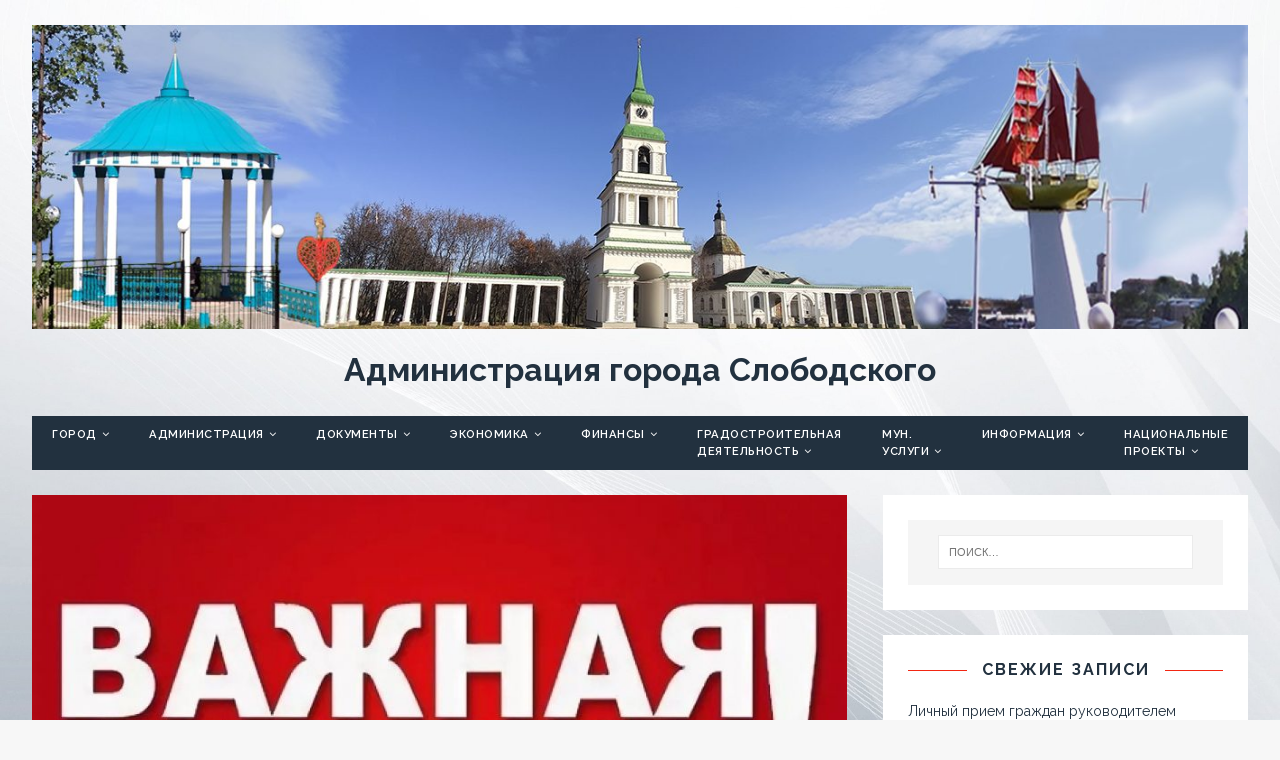

--- FILE ---
content_type: text/html; charset=UTF-8
request_url: https://slobodskoy.ru/v-mfts-nachali-vydachu-udostoverenij-detyam-voennosluzhashhih/
body_size: 22420
content:
<!DOCTYPE html>
<html class="no-js fullbg" lang="ru-RU">
<head>
<meta name="referrer" content="always">
<meta charset="UTF-8">
<meta name="viewport" content="width=device-width, initial-scale=1.0">
<link rel="profile" href="http://gmpg.org/xfn/11" />
<link rel="pingback" href="https://slobodskoy.ru/xmlrpc.php" />
<title>В МФЦ начали выдачу удостоверений детям военнослужащих &#8212; Администрация города Слободского</title>

	  <meta name='robots' content='max-image-preview:large' />
<link rel='dns-prefetch' href='//fonts.googleapis.com' />
<link rel="alternate" type="application/rss+xml" title="Администрация города Слободского &raquo; Лента" href="https://slobodskoy.ru/feed/" />
<link rel="alternate" type="application/rss+xml" title="Администрация города Слободского &raquo; Лента комментариев" href="https://slobodskoy.ru/comments/feed/" />
<link rel="alternate" type="application/rss+xml" title="Администрация города Слободского &raquo; Лента комментариев к &laquo;В МФЦ начали выдачу удостоверений детям военнослужащих&raquo;" href="https://slobodskoy.ru/v-mfts-nachali-vydachu-udostoverenij-detyam-voennosluzhashhih/feed/" />
<link rel="alternate" title="oEmbed (JSON)" type="application/json+oembed" href="https://slobodskoy.ru/wp-json/oembed/1.0/embed?url=https%3A%2F%2Fslobodskoy.ru%2Fv-mfts-nachali-vydachu-udostoverenij-detyam-voennosluzhashhih%2F" />
<link rel="alternate" title="oEmbed (XML)" type="text/xml+oembed" href="https://slobodskoy.ru/wp-json/oembed/1.0/embed?url=https%3A%2F%2Fslobodskoy.ru%2Fv-mfts-nachali-vydachu-udostoverenij-detyam-voennosluzhashhih%2F&#038;format=xml" />
<style id='wp-img-auto-sizes-contain-inline-css' type='text/css'>
img:is([sizes=auto i],[sizes^="auto," i]){contain-intrinsic-size:3000px 1500px}
/*# sourceURL=wp-img-auto-sizes-contain-inline-css */
</style>
<style id='wp-emoji-styles-inline-css' type='text/css'>

	img.wp-smiley, img.emoji {
		display: inline !important;
		border: none !important;
		box-shadow: none !important;
		height: 1em !important;
		width: 1em !important;
		margin: 0 0.07em !important;
		vertical-align: -0.1em !important;
		background: none !important;
		padding: 0 !important;
	}
/*# sourceURL=wp-emoji-styles-inline-css */
</style>
<link rel='stylesheet' id='wp-block-library-css' href='https://slobodskoy.ru/wp-includes/css/dist/block-library/style.min.css?ver=6.9' type='text/css' media='all' />
<style id='wp-block-image-inline-css' type='text/css'>
.wp-block-image>a,.wp-block-image>figure>a{display:inline-block}.wp-block-image img{box-sizing:border-box;height:auto;max-width:100%;vertical-align:bottom}@media not (prefers-reduced-motion){.wp-block-image img.hide{visibility:hidden}.wp-block-image img.show{animation:show-content-image .4s}}.wp-block-image[style*=border-radius] img,.wp-block-image[style*=border-radius]>a{border-radius:inherit}.wp-block-image.has-custom-border img{box-sizing:border-box}.wp-block-image.aligncenter{text-align:center}.wp-block-image.alignfull>a,.wp-block-image.alignwide>a{width:100%}.wp-block-image.alignfull img,.wp-block-image.alignwide img{height:auto;width:100%}.wp-block-image .aligncenter,.wp-block-image .alignleft,.wp-block-image .alignright,.wp-block-image.aligncenter,.wp-block-image.alignleft,.wp-block-image.alignright{display:table}.wp-block-image .aligncenter>figcaption,.wp-block-image .alignleft>figcaption,.wp-block-image .alignright>figcaption,.wp-block-image.aligncenter>figcaption,.wp-block-image.alignleft>figcaption,.wp-block-image.alignright>figcaption{caption-side:bottom;display:table-caption}.wp-block-image .alignleft{float:left;margin:.5em 1em .5em 0}.wp-block-image .alignright{float:right;margin:.5em 0 .5em 1em}.wp-block-image .aligncenter{margin-left:auto;margin-right:auto}.wp-block-image :where(figcaption){margin-bottom:1em;margin-top:.5em}.wp-block-image.is-style-circle-mask img{border-radius:9999px}@supports ((-webkit-mask-image:none) or (mask-image:none)) or (-webkit-mask-image:none){.wp-block-image.is-style-circle-mask img{border-radius:0;-webkit-mask-image:url('data:image/svg+xml;utf8,<svg viewBox="0 0 100 100" xmlns="http://www.w3.org/2000/svg"><circle cx="50" cy="50" r="50"/></svg>');mask-image:url('data:image/svg+xml;utf8,<svg viewBox="0 0 100 100" xmlns="http://www.w3.org/2000/svg"><circle cx="50" cy="50" r="50"/></svg>');mask-mode:alpha;-webkit-mask-position:center;mask-position:center;-webkit-mask-repeat:no-repeat;mask-repeat:no-repeat;-webkit-mask-size:contain;mask-size:contain}}:root :where(.wp-block-image.is-style-rounded img,.wp-block-image .is-style-rounded img){border-radius:9999px}.wp-block-image figure{margin:0}.wp-lightbox-container{display:flex;flex-direction:column;position:relative}.wp-lightbox-container img{cursor:zoom-in}.wp-lightbox-container img:hover+button{opacity:1}.wp-lightbox-container button{align-items:center;backdrop-filter:blur(16px) saturate(180%);background-color:#5a5a5a40;border:none;border-radius:4px;cursor:zoom-in;display:flex;height:20px;justify-content:center;opacity:0;padding:0;position:absolute;right:16px;text-align:center;top:16px;width:20px;z-index:100}@media not (prefers-reduced-motion){.wp-lightbox-container button{transition:opacity .2s ease}}.wp-lightbox-container button:focus-visible{outline:3px auto #5a5a5a40;outline:3px auto -webkit-focus-ring-color;outline-offset:3px}.wp-lightbox-container button:hover{cursor:pointer;opacity:1}.wp-lightbox-container button:focus{opacity:1}.wp-lightbox-container button:focus,.wp-lightbox-container button:hover,.wp-lightbox-container button:not(:hover):not(:active):not(.has-background){background-color:#5a5a5a40;border:none}.wp-lightbox-overlay{box-sizing:border-box;cursor:zoom-out;height:100vh;left:0;overflow:hidden;position:fixed;top:0;visibility:hidden;width:100%;z-index:100000}.wp-lightbox-overlay .close-button{align-items:center;cursor:pointer;display:flex;justify-content:center;min-height:40px;min-width:40px;padding:0;position:absolute;right:calc(env(safe-area-inset-right) + 16px);top:calc(env(safe-area-inset-top) + 16px);z-index:5000000}.wp-lightbox-overlay .close-button:focus,.wp-lightbox-overlay .close-button:hover,.wp-lightbox-overlay .close-button:not(:hover):not(:active):not(.has-background){background:none;border:none}.wp-lightbox-overlay .lightbox-image-container{height:var(--wp--lightbox-container-height);left:50%;overflow:hidden;position:absolute;top:50%;transform:translate(-50%,-50%);transform-origin:top left;width:var(--wp--lightbox-container-width);z-index:9999999999}.wp-lightbox-overlay .wp-block-image{align-items:center;box-sizing:border-box;display:flex;height:100%;justify-content:center;margin:0;position:relative;transform-origin:0 0;width:100%;z-index:3000000}.wp-lightbox-overlay .wp-block-image img{height:var(--wp--lightbox-image-height);min-height:var(--wp--lightbox-image-height);min-width:var(--wp--lightbox-image-width);width:var(--wp--lightbox-image-width)}.wp-lightbox-overlay .wp-block-image figcaption{display:none}.wp-lightbox-overlay button{background:none;border:none}.wp-lightbox-overlay .scrim{background-color:#fff;height:100%;opacity:.9;position:absolute;width:100%;z-index:2000000}.wp-lightbox-overlay.active{visibility:visible}@media not (prefers-reduced-motion){.wp-lightbox-overlay.active{animation:turn-on-visibility .25s both}.wp-lightbox-overlay.active img{animation:turn-on-visibility .35s both}.wp-lightbox-overlay.show-closing-animation:not(.active){animation:turn-off-visibility .35s both}.wp-lightbox-overlay.show-closing-animation:not(.active) img{animation:turn-off-visibility .25s both}.wp-lightbox-overlay.zoom.active{animation:none;opacity:1;visibility:visible}.wp-lightbox-overlay.zoom.active .lightbox-image-container{animation:lightbox-zoom-in .4s}.wp-lightbox-overlay.zoom.active .lightbox-image-container img{animation:none}.wp-lightbox-overlay.zoom.active .scrim{animation:turn-on-visibility .4s forwards}.wp-lightbox-overlay.zoom.show-closing-animation:not(.active){animation:none}.wp-lightbox-overlay.zoom.show-closing-animation:not(.active) .lightbox-image-container{animation:lightbox-zoom-out .4s}.wp-lightbox-overlay.zoom.show-closing-animation:not(.active) .lightbox-image-container img{animation:none}.wp-lightbox-overlay.zoom.show-closing-animation:not(.active) .scrim{animation:turn-off-visibility .4s forwards}}@keyframes show-content-image{0%{visibility:hidden}99%{visibility:hidden}to{visibility:visible}}@keyframes turn-on-visibility{0%{opacity:0}to{opacity:1}}@keyframes turn-off-visibility{0%{opacity:1;visibility:visible}99%{opacity:0;visibility:visible}to{opacity:0;visibility:hidden}}@keyframes lightbox-zoom-in{0%{transform:translate(calc((-100vw + var(--wp--lightbox-scrollbar-width))/2 + var(--wp--lightbox-initial-left-position)),calc(-50vh + var(--wp--lightbox-initial-top-position))) scale(var(--wp--lightbox-scale))}to{transform:translate(-50%,-50%) scale(1)}}@keyframes lightbox-zoom-out{0%{transform:translate(-50%,-50%) scale(1);visibility:visible}99%{visibility:visible}to{transform:translate(calc((-100vw + var(--wp--lightbox-scrollbar-width))/2 + var(--wp--lightbox-initial-left-position)),calc(-50vh + var(--wp--lightbox-initial-top-position))) scale(var(--wp--lightbox-scale));visibility:hidden}}
/*# sourceURL=https://slobodskoy.ru/wp-includes/blocks/image/style.min.css */
</style>
<style id='global-styles-inline-css' type='text/css'>
:root{--wp--preset--aspect-ratio--square: 1;--wp--preset--aspect-ratio--4-3: 4/3;--wp--preset--aspect-ratio--3-4: 3/4;--wp--preset--aspect-ratio--3-2: 3/2;--wp--preset--aspect-ratio--2-3: 2/3;--wp--preset--aspect-ratio--16-9: 16/9;--wp--preset--aspect-ratio--9-16: 9/16;--wp--preset--color--black: #000000;--wp--preset--color--cyan-bluish-gray: #abb8c3;--wp--preset--color--white: #ffffff;--wp--preset--color--pale-pink: #f78da7;--wp--preset--color--vivid-red: #cf2e2e;--wp--preset--color--luminous-vivid-orange: #ff6900;--wp--preset--color--luminous-vivid-amber: #fcb900;--wp--preset--color--light-green-cyan: #7bdcb5;--wp--preset--color--vivid-green-cyan: #00d084;--wp--preset--color--pale-cyan-blue: #8ed1fc;--wp--preset--color--vivid-cyan-blue: #0693e3;--wp--preset--color--vivid-purple: #9b51e0;--wp--preset--gradient--vivid-cyan-blue-to-vivid-purple: linear-gradient(135deg,rgb(6,147,227) 0%,rgb(155,81,224) 100%);--wp--preset--gradient--light-green-cyan-to-vivid-green-cyan: linear-gradient(135deg,rgb(122,220,180) 0%,rgb(0,208,130) 100%);--wp--preset--gradient--luminous-vivid-amber-to-luminous-vivid-orange: linear-gradient(135deg,rgb(252,185,0) 0%,rgb(255,105,0) 100%);--wp--preset--gradient--luminous-vivid-orange-to-vivid-red: linear-gradient(135deg,rgb(255,105,0) 0%,rgb(207,46,46) 100%);--wp--preset--gradient--very-light-gray-to-cyan-bluish-gray: linear-gradient(135deg,rgb(238,238,238) 0%,rgb(169,184,195) 100%);--wp--preset--gradient--cool-to-warm-spectrum: linear-gradient(135deg,rgb(74,234,220) 0%,rgb(151,120,209) 20%,rgb(207,42,186) 40%,rgb(238,44,130) 60%,rgb(251,105,98) 80%,rgb(254,248,76) 100%);--wp--preset--gradient--blush-light-purple: linear-gradient(135deg,rgb(255,206,236) 0%,rgb(152,150,240) 100%);--wp--preset--gradient--blush-bordeaux: linear-gradient(135deg,rgb(254,205,165) 0%,rgb(254,45,45) 50%,rgb(107,0,62) 100%);--wp--preset--gradient--luminous-dusk: linear-gradient(135deg,rgb(255,203,112) 0%,rgb(199,81,192) 50%,rgb(65,88,208) 100%);--wp--preset--gradient--pale-ocean: linear-gradient(135deg,rgb(255,245,203) 0%,rgb(182,227,212) 50%,rgb(51,167,181) 100%);--wp--preset--gradient--electric-grass: linear-gradient(135deg,rgb(202,248,128) 0%,rgb(113,206,126) 100%);--wp--preset--gradient--midnight: linear-gradient(135deg,rgb(2,3,129) 0%,rgb(40,116,252) 100%);--wp--preset--font-size--small: 13px;--wp--preset--font-size--medium: 20px;--wp--preset--font-size--large: 36px;--wp--preset--font-size--x-large: 42px;--wp--preset--spacing--20: 0.44rem;--wp--preset--spacing--30: 0.67rem;--wp--preset--spacing--40: 1rem;--wp--preset--spacing--50: 1.5rem;--wp--preset--spacing--60: 2.25rem;--wp--preset--spacing--70: 3.38rem;--wp--preset--spacing--80: 5.06rem;--wp--preset--shadow--natural: 6px 6px 9px rgba(0, 0, 0, 0.2);--wp--preset--shadow--deep: 12px 12px 50px rgba(0, 0, 0, 0.4);--wp--preset--shadow--sharp: 6px 6px 0px rgba(0, 0, 0, 0.2);--wp--preset--shadow--outlined: 6px 6px 0px -3px rgb(255, 255, 255), 6px 6px rgb(0, 0, 0);--wp--preset--shadow--crisp: 6px 6px 0px rgb(0, 0, 0);}:where(.is-layout-flex){gap: 0.5em;}:where(.is-layout-grid){gap: 0.5em;}body .is-layout-flex{display: flex;}.is-layout-flex{flex-wrap: wrap;align-items: center;}.is-layout-flex > :is(*, div){margin: 0;}body .is-layout-grid{display: grid;}.is-layout-grid > :is(*, div){margin: 0;}:where(.wp-block-columns.is-layout-flex){gap: 2em;}:where(.wp-block-columns.is-layout-grid){gap: 2em;}:where(.wp-block-post-template.is-layout-flex){gap: 1.25em;}:where(.wp-block-post-template.is-layout-grid){gap: 1.25em;}.has-black-color{color: var(--wp--preset--color--black) !important;}.has-cyan-bluish-gray-color{color: var(--wp--preset--color--cyan-bluish-gray) !important;}.has-white-color{color: var(--wp--preset--color--white) !important;}.has-pale-pink-color{color: var(--wp--preset--color--pale-pink) !important;}.has-vivid-red-color{color: var(--wp--preset--color--vivid-red) !important;}.has-luminous-vivid-orange-color{color: var(--wp--preset--color--luminous-vivid-orange) !important;}.has-luminous-vivid-amber-color{color: var(--wp--preset--color--luminous-vivid-amber) !important;}.has-light-green-cyan-color{color: var(--wp--preset--color--light-green-cyan) !important;}.has-vivid-green-cyan-color{color: var(--wp--preset--color--vivid-green-cyan) !important;}.has-pale-cyan-blue-color{color: var(--wp--preset--color--pale-cyan-blue) !important;}.has-vivid-cyan-blue-color{color: var(--wp--preset--color--vivid-cyan-blue) !important;}.has-vivid-purple-color{color: var(--wp--preset--color--vivid-purple) !important;}.has-black-background-color{background-color: var(--wp--preset--color--black) !important;}.has-cyan-bluish-gray-background-color{background-color: var(--wp--preset--color--cyan-bluish-gray) !important;}.has-white-background-color{background-color: var(--wp--preset--color--white) !important;}.has-pale-pink-background-color{background-color: var(--wp--preset--color--pale-pink) !important;}.has-vivid-red-background-color{background-color: var(--wp--preset--color--vivid-red) !important;}.has-luminous-vivid-orange-background-color{background-color: var(--wp--preset--color--luminous-vivid-orange) !important;}.has-luminous-vivid-amber-background-color{background-color: var(--wp--preset--color--luminous-vivid-amber) !important;}.has-light-green-cyan-background-color{background-color: var(--wp--preset--color--light-green-cyan) !important;}.has-vivid-green-cyan-background-color{background-color: var(--wp--preset--color--vivid-green-cyan) !important;}.has-pale-cyan-blue-background-color{background-color: var(--wp--preset--color--pale-cyan-blue) !important;}.has-vivid-cyan-blue-background-color{background-color: var(--wp--preset--color--vivid-cyan-blue) !important;}.has-vivid-purple-background-color{background-color: var(--wp--preset--color--vivid-purple) !important;}.has-black-border-color{border-color: var(--wp--preset--color--black) !important;}.has-cyan-bluish-gray-border-color{border-color: var(--wp--preset--color--cyan-bluish-gray) !important;}.has-white-border-color{border-color: var(--wp--preset--color--white) !important;}.has-pale-pink-border-color{border-color: var(--wp--preset--color--pale-pink) !important;}.has-vivid-red-border-color{border-color: var(--wp--preset--color--vivid-red) !important;}.has-luminous-vivid-orange-border-color{border-color: var(--wp--preset--color--luminous-vivid-orange) !important;}.has-luminous-vivid-amber-border-color{border-color: var(--wp--preset--color--luminous-vivid-amber) !important;}.has-light-green-cyan-border-color{border-color: var(--wp--preset--color--light-green-cyan) !important;}.has-vivid-green-cyan-border-color{border-color: var(--wp--preset--color--vivid-green-cyan) !important;}.has-pale-cyan-blue-border-color{border-color: var(--wp--preset--color--pale-cyan-blue) !important;}.has-vivid-cyan-blue-border-color{border-color: var(--wp--preset--color--vivid-cyan-blue) !important;}.has-vivid-purple-border-color{border-color: var(--wp--preset--color--vivid-purple) !important;}.has-vivid-cyan-blue-to-vivid-purple-gradient-background{background: var(--wp--preset--gradient--vivid-cyan-blue-to-vivid-purple) !important;}.has-light-green-cyan-to-vivid-green-cyan-gradient-background{background: var(--wp--preset--gradient--light-green-cyan-to-vivid-green-cyan) !important;}.has-luminous-vivid-amber-to-luminous-vivid-orange-gradient-background{background: var(--wp--preset--gradient--luminous-vivid-amber-to-luminous-vivid-orange) !important;}.has-luminous-vivid-orange-to-vivid-red-gradient-background{background: var(--wp--preset--gradient--luminous-vivid-orange-to-vivid-red) !important;}.has-very-light-gray-to-cyan-bluish-gray-gradient-background{background: var(--wp--preset--gradient--very-light-gray-to-cyan-bluish-gray) !important;}.has-cool-to-warm-spectrum-gradient-background{background: var(--wp--preset--gradient--cool-to-warm-spectrum) !important;}.has-blush-light-purple-gradient-background{background: var(--wp--preset--gradient--blush-light-purple) !important;}.has-blush-bordeaux-gradient-background{background: var(--wp--preset--gradient--blush-bordeaux) !important;}.has-luminous-dusk-gradient-background{background: var(--wp--preset--gradient--luminous-dusk) !important;}.has-pale-ocean-gradient-background{background: var(--wp--preset--gradient--pale-ocean) !important;}.has-electric-grass-gradient-background{background: var(--wp--preset--gradient--electric-grass) !important;}.has-midnight-gradient-background{background: var(--wp--preset--gradient--midnight) !important;}.has-small-font-size{font-size: var(--wp--preset--font-size--small) !important;}.has-medium-font-size{font-size: var(--wp--preset--font-size--medium) !important;}.has-large-font-size{font-size: var(--wp--preset--font-size--large) !important;}.has-x-large-font-size{font-size: var(--wp--preset--font-size--x-large) !important;}
/*# sourceURL=global-styles-inline-css */
</style>

<style id='classic-theme-styles-inline-css' type='text/css'>
/*! This file is auto-generated */
.wp-block-button__link{color:#fff;background-color:#32373c;border-radius:9999px;box-shadow:none;text-decoration:none;padding:calc(.667em + 2px) calc(1.333em + 2px);font-size:1.125em}.wp-block-file__button{background:#32373c;color:#fff;text-decoration:none}
/*# sourceURL=/wp-includes/css/classic-themes.min.css */
</style>
<link rel='stylesheet' id='vi-style-css' href='https://slobodskoy.ru/wp-content/plugins/for-the-visually-impaired/css/styles.css?ver=6.9' type='text/css' media='all' />
<style id='vi-style-inline-css' type='text/css'>

		.vi-on-img-button{
  background: url(https://slobodskoy.ru/wp-content/plugins/for-the-visually-impaired/img/icon_41.png) 100% 100% no-repeat;
  background-size: contain;
    display: inline-block;
    vertical-align: middle;
    height: 41px;
    width: 41px;
    text-decoration: none;
    outline: 0;
		}
#bt_widget-vi-on a {
	text-align: center;
	cursor: pointer;
	background: #dbdbdb;
	box-shadow: 0 -3px 0 rgba(0, 0, 0, 0.1) inset;
	border: 0 none;
	border-radius: 6px;
	overflow: hidden;
    font-size: 15px;
    padding: 13px 18px 16px;
	text-decoration: none;
	display: inline-block;
	font-family: arial;
    font-weight: 700;
	line-height: 100%;
	text-shadow: 1px 1px 0 rgba(0, 0, 0, 0.12);
	margin-top: -3px;
    color: #000000;
    border-radius: 10px;
    vertical-align:middle;

}


#bt_widget-vi-on a:hover {
	-o-box-shadow: 0 -1px 0 rgba(0, 0, 0, 0.14) inset;
	-moz-box-shadow: 0 -1px 0 rgba(0, 0, 0, 0.14) inset;
	-webkit-box-shadow: 0 -1px 0 rgba(0, 0, 0, 0.14) inset;
	box-shadow: 0 -1px 0 rgba(0, 0, 0, 0.14) inset;
	text-decoration: underline;	
}

#bt_widget-vi-on .vi_widget_img {
    vertical-align:middle;
}
#bt_widget-vi-on  {
	    position: relative;
    top: 0;
    left: 0;
    color: #000000;
    font-size: 18px;
    letter-spacing: 0;
    text-align: center;
}
.vi-close{
	vertical-align: middle;
	text-align: center;
	display: flex;
	justify-content: center;
	align-items: center;
	font-size: 16px;
	text-decoration: none;
	font-weight: bold;
	vertical-align: middle;
	word-break: break-all;
    word-wrap: break-word;

}
.bt_widget-vi{
	vertical-align: middle;
	text-align: center;
	
}
		
		
/*# sourceURL=vi-style-inline-css */
</style>
<link rel='stylesheet' id='cmplz-general-css' href='https://slobodskoy.ru/wp-content/plugins/complianz-gdpr/assets/css/cookieblocker.min.css?ver=1765988976' type='text/css' media='all' />
<link rel='stylesheet' id='hfe-style-css' href='https://slobodskoy.ru/wp-content/plugins/header-footer-elementor/assets/css/header-footer-elementor.css?ver=1.6.3' type='text/css' media='all' />
<link rel='stylesheet' id='elementor-icons-css' href='https://slobodskoy.ru/wp-content/plugins/elementor/assets/lib/eicons/css/elementor-icons.min.css?ver=5.12.0' type='text/css' media='all' />
<link rel='stylesheet' id='elementor-frontend-css' href='https://slobodskoy.ru/wp-content/plugins/elementor/assets/css/frontend.min.css?ver=3.3.1' type='text/css' media='all' />
<style id='elementor-frontend-inline-css' type='text/css'>
@font-face{font-family:eicons;src:url(https://slobodskoy.ru/wp-content/plugins/elementor/assets/lib/eicons/fonts/eicons.eot?5.10.0);src:url(https://slobodskoy.ru/wp-content/plugins/elementor/assets/lib/eicons/fonts/eicons.eot?5.10.0#iefix) format("embedded-opentype"),url(https://slobodskoy.ru/wp-content/plugins/elementor/assets/lib/eicons/fonts/eicons.woff2?5.10.0) format("woff2"),url(https://slobodskoy.ru/wp-content/plugins/elementor/assets/lib/eicons/fonts/eicons.woff?5.10.0) format("woff"),url(https://slobodskoy.ru/wp-content/plugins/elementor/assets/lib/eicons/fonts/eicons.ttf?5.10.0) format("truetype"),url(https://slobodskoy.ru/wp-content/plugins/elementor/assets/lib/eicons/fonts/eicons.svg?5.10.0#eicon) format("svg");font-weight:400;font-style:normal}
/*# sourceURL=elementor-frontend-inline-css */
</style>
<link rel='stylesheet' id='elementor-post-213-css' href='https://slobodskoy.ru/wp-content/uploads/elementor/css/post-213.css?ver=1627715193' type='text/css' media='all' />
<link rel='stylesheet' id='elementor-post-214-css' href='https://slobodskoy.ru/wp-content/uploads/elementor/css/post-214.css?ver=1627716221' type='text/css' media='all' />
<link rel='stylesheet' id='hfe-widgets-style-css' href='https://slobodskoy.ru/wp-content/plugins/header-footer-elementor/inc/widgets-css/frontend.css?ver=1.6.3' type='text/css' media='all' />
<link rel='stylesheet' id='wp-lightbox-2.min.css-css' href='https://slobodskoy.ru/wp-content/plugins/wp-lightbox-2/styles/lightbox.min.ru_RU.css?ver=1.3.4' type='text/css' media='all' />
<link rel='stylesheet' id='tuto-google-fonts-css' href='https://fonts.googleapis.com/css?family=Raleway:300,400italic,400,500,600,700' type='text/css' media='all' />
<link rel='stylesheet' id='tuto-css' href='https://slobodskoy.ru/wp-content/themes/tuto/style.css?ver=1.2.7' type='text/css' media='all' />
<link rel='stylesheet' id='tuto-font-awesome-css' href='https://slobodskoy.ru/wp-content/themes/tuto/includes/font-awesome.min.css' type='text/css' media='all' />
<link rel='stylesheet' id='google-fonts-1-css' href='https://fonts.googleapis.com/css?family=Roboto%3A100%2C100italic%2C200%2C200italic%2C300%2C300italic%2C400%2C400italic%2C500%2C500italic%2C600%2C600italic%2C700%2C700italic%2C800%2C800italic%2C900%2C900italic%7CRoboto+Slab%3A100%2C100italic%2C200%2C200italic%2C300%2C300italic%2C400%2C400italic%2C500%2C500italic%2C600%2C600italic%2C700%2C700italic%2C800%2C800italic%2C900%2C900italic&#038;display=auto&#038;subset=cyrillic&#038;ver=6.9' type='text/css' media='all' />
<script type="text/javascript" src="https://slobodskoy.ru/wp-includes/js/jquery/jquery.min.js?ver=3.7.1" id="jquery-core-js"></script>
<script type="text/javascript" src="https://slobodskoy.ru/wp-includes/js/jquery/jquery-migrate.min.js?ver=3.4.1" id="jquery-migrate-js"></script>
<script type="text/javascript" src="https://slobodskoy.ru/wp-content/plugins/for-the-visually-impaired/js/js.cookie.js?ver=2.1.0" id="vi_cookie-js"></script>
<script type="text/javascript" id="add_vi_script-js-extra">
/* <![CDATA[ */
var js_vi_script = {"txt_size":"16","sxema":"1","image":"2","font":"1","kerning":"0","line":"0","allbackgrnd":"1","reload_page":"1","auto_p_on":"0","scrool_panel":"","btxt":"","btxt2":"\u0412\u0435\u0440\u043d\u0443\u0442\u044c\u0441\u044f \u0432 \u043d\u043e\u0440\u043c\u0430\u043b\u044c\u043d\u044b\u0439 \u0440\u0435\u0436\u0438\u043c","btxtcolor":"#000000","bcolor":"#dbdbdb","img_close2":"\u003Cimg src=\"https://slobodskoy.ru/wp-content/plugins/for-the-visually-impaired/img/icon_41x.png\" class=\"vi_widget_img\"\u003E","razmer_images":"0","fs_title1":"\u041c\u0430\u043b\u0435\u043d\u044c\u043a\u0438\u0439 \u0440\u0430\u0437\u043c\u0435\u0440 \u0448\u0440\u0438\u0444\u0442\u0430","fs_title2":"\u0423\u043c\u0435\u043d\u044c\u0448\u0435\u043d\u043d\u044b\u0439 \u0440\u0430\u0437\u043c\u0435\u0440 \u0448\u0440\u0438\u0444\u0442\u0430","fs_title3":"\u041d\u043e\u0440\u043c\u0430\u043b\u044c\u043d\u044b\u0439 \u0440\u0430\u0437\u043c\u0435\u0440 \u0448\u0440\u0438\u0444\u0442\u0430","fs_title4":"\u0423\u0432\u0435\u043b\u0438\u0447\u0435\u043d\u043d\u044b\u0439 \u0440\u0430\u0437\u043c\u0435\u0440 \u0448\u0440\u0438\u0444\u0442\u0430","fs_title5":"\u0411\u043e\u043b\u044c\u0448\u043e\u0439 \u0440\u0430\u0437\u043c\u0435\u0440 \u0448\u0440\u0438\u0444\u0442\u0430","sxem_title":"\u0426","sxem_title1":"\u0426\u0432\u0435\u0442\u043e\u0432\u0430\u044f \u0441\u0445\u0435\u043c\u0430: \u0427\u0435\u0440\u043d\u044b\u043c \u043f\u043e \u0431\u0435\u043b\u043e\u043c\u0443","sxem_title2":"\u0426\u0432\u0435\u0442\u043e\u0432\u0430\u044f \u0441\u0445\u0435\u043c\u0430: \u0411\u0435\u043b\u044b\u043c \u043f\u043e \u0447\u0435\u0440\u043d\u043e\u043c\u0443","sxem_title3":"\u0426\u0432\u0435\u0442\u043e\u0432\u0430\u044f \u0441\u0445\u0435\u043c\u0430: \u0422\u0435\u043c\u043d\u043e-\u0441\u0438\u043d\u0438\u043c \u043f\u043e \u0433\u043e\u043b\u0443\u0431\u043e\u043c\u0443","sxem_title4":"\u0426\u0432\u0435\u0442\u043e\u0432\u0430\u044f \u0441\u0445\u0435\u043c\u0430: \u041a\u043e\u0440\u0438\u0447\u043d\u0435\u0432\u044b\u043c \u043f\u043e \u0431\u0435\u0436\u0435\u0432\u043e\u043c\u0443","sxem_title5":"\u0426\u0432\u0435\u0442\u043e\u0432\u0430\u044f \u0441\u0445\u0435\u043c\u0430: \u0417\u0435\u043b\u0435\u043d\u044b\u043c \u043f\u043e \u0442\u0435\u043c\u043d\u043e-\u043a\u043e\u0440\u0438\u0447\u043d\u0435\u0432\u043e\u043c\u0443","img_title_on":"\u0412\u043a\u043b\u044e\u0447\u0438\u0442\u044c \u0438\u0437\u043e\u0431\u0440\u0430\u0436\u0435\u043d\u0438\u044f","img_title_gs":"\u0427\u0435\u0440\u043d\u043e-\u0431\u0435\u043b\u044b\u0435 \u0438\u0437\u043e\u0431\u0440\u0430\u0436\u0435\u043d\u0438\u044f","img_title_off":"\u041e\u0442\u043a\u043b\u044e\u0447\u0438\u0442\u044c \u0438\u0437\u043e\u0431\u0440\u0430\u0436\u0435\u043d\u0438\u044f","setting_title":"\u041d\u0430\u0441\u0442\u0440\u043e\u0439\u043a\u0438","close_title":"\u0412\u0435\u0440\u043d\u0443\u0442\u044c\u0441\u044f \u0432 \u043e\u0431\u044b\u0447\u043d\u044b\u0439 \u0440\u0435\u0436\u0438\u043c","settings_title":"\u041d\u0430\u0441\u0442\u0440\u043e\u0439\u043a\u0438 \u0448\u0440\u0438\u0444\u0442\u0430","setfont_title":"\u0412\u044b\u0431\u0435\u0440\u0438\u0442\u0435 \u0448\u0440\u0438\u0444\u0442","setsplet":"\u0418\u043d\u0442\u0435\u0440\u0432\u0430\u043b \u043c\u0435\u0436\u0434\u0443 \u0431\u0443\u043a\u0432\u0430\u043c\u0438","setspline":"\u0418\u043d\u0442\u0435\u0440\u0432\u0430\u043b \u043c\u0435\u0436\u0434\u0443 \u0441\u0442\u0440\u043e\u043a\u0430\u043c\u0438","standart":"\u0421\u0442\u0430\u043d\u0434\u0430\u0440\u0442\u043d\u044b\u0439","average":"\u0421\u0440\u0435\u0434\u043d\u0438\u0439","big":"\u0411\u043e\u043b\u044c\u0448\u043e\u0439","sel_sxem":"\u0412\u044b\u0431\u043e\u0440 \u0446\u0432\u0435\u0442\u043e\u0432\u043e\u0439 \u0441\u0445\u0435\u043c\u044b","closepanel":"\u0417\u0430\u043a\u0440\u044b\u0442\u044c \u043f\u0430\u043d\u0435\u043b\u044c","defsetpanel":"\u0412\u0435\u0440\u043d\u0443\u0442\u044c \u0441\u0442\u0430\u043d\u0434\u0430\u0440\u0442\u043d\u044b\u0435 \u043d\u0430\u0441\u0442\u0440\u043e\u0439\u043a\u0438","noimgdescr":"\u043d\u0435\u0442 \u043e\u043f\u0438\u0441\u0430\u043d\u0438\u044f \u043a \u0438\u0437\u043e\u0431\u0440\u0430\u0436\u0435\u043d\u0438\u044e","picture":"\u0418\u0437\u043e\u0431\u0440\u0430\u0436\u0435\u043d\u0438\u0435"};
//# sourceURL=add_vi_script-js-extra
/* ]]> */
</script>
<script type="text/javascript" src="https://slobodskoy.ru/wp-content/plugins/for-the-visually-impaired/js/js.for.the.visually.impaired.js?ver=0.53" id="add_vi_script-js"></script>
<script type="text/javascript" src="https://slobodskoy.ru/wp-content/themes/tuto/js/scripts.js?ver=6.9" id="tuto-scripts-js"></script>
<link rel="https://api.w.org/" href="https://slobodskoy.ru/wp-json/" /><link rel="alternate" title="JSON" type="application/json" href="https://slobodskoy.ru/wp-json/wp/v2/posts/10296" /><link rel="EditURI" type="application/rsd+xml" title="RSD" href="https://slobodskoy.ru/xmlrpc.php?rsd" />
<meta name="generator" content="WordPress 6.9" />
<link rel="canonical" href="https://slobodskoy.ru/v-mfts-nachali-vydachu-udostoverenij-detyam-voennosluzhashhih/" />
<link rel='shortlink' href='https://slobodskoy.ru/?p=10296' />
<style>

/* CSS added by Hide Metadata Plugin */

.entry-meta .byline,
			.entry-meta .by-author,
			.entry-header .entry-meta > span.byline {
				display: none;
			}</style>
<!--[if lt IE 9]>
<script src="https://slobodskoy.ru/wp-content/themes/tuto/js/css3-mediaqueries.js"></script>
<![endif]-->
<style type="text/css" id="custom-background-css">
body.custom-background { background-image: url("https://slobodskoy.ru/wp-content/uploads/2021/10/1616578380_8-p-svetlii-fon-dlya-saita-8.jpg"); background-position: left center; background-size: contain; background-repeat: no-repeat; background-attachment: fixed; }
</style>
	<link rel="icon" href="https://slobodskoy.ru/wp-content/uploads/2021/11/cropped-cropped-slobodskoj-sajt-32x32.jpg" sizes="32x32" />
<link rel="icon" href="https://slobodskoy.ru/wp-content/uploads/2021/11/cropped-cropped-slobodskoj-sajt-192x192.jpg" sizes="192x192" />
<link rel="apple-touch-icon" href="https://slobodskoy.ru/wp-content/uploads/2021/11/cropped-cropped-slobodskoj-sajt-180x180.jpg" />
<meta name="msapplication-TileImage" content="https://slobodskoy.ru/wp-content/uploads/2021/11/cropped-cropped-slobodskoj-sajt-270x270.jpg" />
		<style type="text/css" id="wp-custom-css">
			#menu-menu a {
	font-size: 80%;
}
#menu-menu {
	display: flex;
	justify-content: space-between;
}
.mh-navigation ul ul li {
    width: 23em;
}
.mh-main-nav li a {
    padding: 10px 20px;
}		</style>
		<link rel='stylesheet' id='e-animations-css' href='https://slobodskoy.ru/wp-content/plugins/elementor/assets/lib/animations/animations.min.css?ver=3.3.1' type='text/css' media='all' />
</head>
<body id="mh-mobile" class="wp-singular post-template-default single single-post postid-10296 single-format-standard custom-background wp-custom-logo wp-theme-tuto ehf-footer ehf-template-tuto ehf-stylesheet-tuto mh-right-sb elementor-default elementor-kit-213">
<div class="mh-container mh-container-outer">
<header class="mh-header">
	<div class="mh-header-nav-mobile clearfix"></div>
	
	<div class="mh-container mh-container-inner mh-row clearfix">
		<div class="mh-custom-header">
<div class="mh-site-logo" role="banner">
<a href="https://slobodskoy.ru/" class="custom-logo-link" rel="home"><img width="1350" height="337" src="https://slobodskoy.ru/wp-content/uploads/2021/11/cropped-slobodskoj-sajt-1.jpg" class="custom-logo" alt="Администрация города Слободского" decoding="async" fetchpriority="high" srcset="https://slobodskoy.ru/wp-content/uploads/2021/11/cropped-slobodskoj-sajt-1.jpg 1350w, https://slobodskoy.ru/wp-content/uploads/2021/11/cropped-slobodskoj-sajt-1-300x75.jpg 300w, https://slobodskoy.ru/wp-content/uploads/2021/11/cropped-slobodskoj-sajt-1-1024x256.jpg 1024w, https://slobodskoy.ru/wp-content/uploads/2021/11/cropped-slobodskoj-sajt-1-768x192.jpg 768w" sizes="(max-width: 1350px) 100vw, 1350px" /></a><div class="mh-header-text">
<a href="https://slobodskoy.ru/" title="Администрация города Слободского" rel="home">
<h2 class="mh-header-title">Администрация города Слободского</h2>
</a>
</div>
</div>
</div>
<!-- 		<img src="https://slobodskoy.ru/wp-content/themes/tuto '/images/logo-header.jpg'"> -->
	</div>
	<div class="mh-main-nav-mobile clearfix"></div>
	<div class="mh-main-nav-wrap clearfix">
		<nav class="mh-navigation mh-main-nav mh-container mh-container-inner clearfix">
			<div class="menu-menu-container"><ul id="menu-menu" class="menu"><li id="menu-item-9" class="menu-item menu-item-type-post_type menu-item-object-page menu-item-has-children menu-item-9"><a href="https://slobodskoy.ru/gorod/">Город</a>
<ul class="sub-menu">
	<li id="menu-item-284" class="menu-item menu-item-type-post_type menu-item-object-page menu-item-284"><a href="https://slobodskoy.ru/dobro-pozhalovat-na-nash-sajt/">Добро пожаловать на наш сайт!</a></li>
	<li id="menu-item-89" class="menu-item menu-item-type-post_type menu-item-object-page menu-item-89"><a href="https://slobodskoy.ru/gorod/pochyotnye-grazhdane/">Почётные граждане</a></li>
	<li id="menu-item-88" class="menu-item menu-item-type-post_type menu-item-object-page menu-item-88"><a href="https://slobodskoy.ru/gorod/simvolika/">Символика</a></li>
	<li id="menu-item-92" class="menu-item menu-item-type-post_type menu-item-object-page menu-item-92"><a href="https://slobodskoy.ru/gorod/istoriya/">История</a></li>
	<li id="menu-item-5340" class="menu-item menu-item-type-post_type menu-item-object-page menu-item-5340"><a href="https://slobodskoy.ru/gorod/vidy-goroda/">Виды города</a></li>
	<li id="menu-item-3150" class="menu-item menu-item-type-post_type menu-item-object-page menu-item-3150"><a href="https://slobodskoy.ru/turisticheskij-potentsial/">Туристический потенциал</a></li>
	<li id="menu-item-6479" class="menu-item menu-item-type-post_type menu-item-object-page menu-item-6479"><a href="https://slobodskoy.ru/gorod/obshhestvennyj-transport/">Общественный транспорт</a></li>
	<li id="menu-item-95" class="menu-item menu-item-type-post_type menu-item-object-page menu-item-95"><a href="https://slobodskoy.ru/gorod/perechen-svedenij-podlezhashhih-predostavleniyu-s-ispolzovaniem-koordinat/">Перечень сведений, подлежащих предоставлению с использованием координат</a></li>
	<li id="menu-item-2593" class="menu-item menu-item-type-post_type menu-item-object-page menu-item-2593"><a href="https://slobodskoy.ru/gorod/izbiratelnyaya-komissia/">Избирательная комиссия</a></li>
</ul>
</li>
<li id="menu-item-39" class="menu-item menu-item-type-post_type menu-item-object-page menu-item-has-children menu-item-39"><a href="https://slobodskoy.ru/vlast-administratsiya-goroda/">Администрация</a>
<ul class="sub-menu">
	<li id="menu-item-40" class="menu-item menu-item-type-post_type menu-item-object-page menu-item-40"><a href="https://slobodskoy.ru/vlast-administratsiya-goroda/glava-goroda/">Глава города</a></li>
	<li id="menu-item-59" class="menu-item menu-item-type-post_type menu-item-object-page menu-item-59"><a href="https://slobodskoy.ru/vlast-administratsiya-goroda/gorodskaya-duma/">Городская дума</a></li>
	<li id="menu-item-58" class="menu-item menu-item-type-post_type menu-item-object-page menu-item-58"><a href="https://slobodskoy.ru/vlast-administratsiya-goroda/administratsiya-goroda/">Администрация</a></li>
	<li id="menu-item-57" class="menu-item menu-item-type-post_type menu-item-object-page menu-item-57"><a href="https://slobodskoy.ru/vlast-administratsiya-goroda/kontrolno-schetnaya-komissiya/">Контрольно-счетная комиссия</a></li>
	<li id="menu-item-104" class="menu-item menu-item-type-post_type menu-item-object-page menu-item-104"><a href="https://slobodskoy.ru/vlast-administratsiya-goroda/munitsipalnaya-sluzhba/">Муниципальная служба</a></li>
	<li id="menu-item-103" class="menu-item menu-item-type-post_type menu-item-object-page menu-item-103"><a href="https://slobodskoy.ru/vlast-administratsiya-goroda/protivodejstvie-korrupcii/">Противодействие коррупции</a></li>
	<li id="menu-item-3021" class="menu-item menu-item-type-post_type menu-item-object-page menu-item-has-children menu-item-3021"><a href="https://slobodskoy.ru/gorodskoe-hozyajstvo/">Городское хозяйство</a>
	<ul class="sub-menu">
		<li id="menu-item-4523" class="menu-item menu-item-type-custom menu-item-object-custom menu-item-4523"><a href="https://slobodskoy.ru/zhkh/">ЖКХ</a></li>
	</ul>
</li>
	<li id="menu-item-6304" class="menu-item menu-item-type-post_type menu-item-object-page menu-item-has-children menu-item-6304"><a href="https://slobodskoy.ru/vlast-administratsiya-goroda/zemelno-imushhestvennyj-otdel/">Земельно-имущественный отдел</a>
	<ul class="sub-menu">
		<li id="menu-item-17804" class="menu-item menu-item-type-post_type menu-item-object-page menu-item-17804"><a href="https://slobodskoy.ru/vlast-administratsiya-goroda/zemelno-imushhestvennyj-otdel/publichnye-slushaniya/">Публичные слушания</a></li>
	</ul>
</li>
	<li id="menu-item-10915" class="menu-item menu-item-type-post_type menu-item-object-page menu-item-10915"><a href="https://slobodskoy.ru/vlast-administratsiya-goroda/gorodskie-lesa/">Городские леса</a></li>
	<li id="menu-item-3082" class="menu-item menu-item-type-post_type menu-item-object-page menu-item-3082"><a href="https://slobodskoy.ru/sotsialnaya-sfera/">Социальная сфера</a></li>
	<li id="menu-item-3784" class="menu-item menu-item-type-post_type menu-item-object-page menu-item-3784"><a href="https://slobodskoy.ru/vlast-administratsiya-goroda/gosudarstvennaya-kadastrovaya-otsenka/">Государственная кадастровая оценка</a></li>
	<li id="menu-item-3190" class="menu-item menu-item-type-post_type menu-item-object-page menu-item-3190"><a href="https://slobodskoy.ru/vlast-administratsiya-goroda/publichnye-slushaniya/">Публичные слушания</a></li>
	<li id="menu-item-41" class="menu-item menu-item-type-post_type menu-item-object-page menu-item-41"><a href="https://slobodskoy.ru/kontakty/">Контакты</a></li>
</ul>
</li>
<li id="menu-item-46" class="menu-item menu-item-type-post_type menu-item-object-page menu-item-has-children menu-item-46"><a href="https://slobodskoy.ru/dokumenty/">Документы</a>
<ul class="sub-menu">
	<li id="menu-item-136" class="menu-item menu-item-type-post_type menu-item-object-page menu-item-136"><a href="https://slobodskoy.ru/dokumenty/ustav-goroda/">Устав города</a></li>
	<li id="menu-item-137" class="menu-item menu-item-type-post_type menu-item-object-page menu-item-137"><a href="https://slobodskoy.ru/dokumenty/informatsionnyj-byulleten/">Информационный бюллетень</a></li>
	<li id="menu-item-138" class="menu-item menu-item-type-post_type menu-item-object-page menu-item-138"><a href="https://slobodskoy.ru/dokumenty/resheniya-dumy/">Решения думы</a></li>
	<li id="menu-item-1231" class="menu-item menu-item-type-post_type menu-item-object-page menu-item-1231"><a href="https://slobodskoy.ru/dokumenty/postanovleniya-gg/">Постановления главы города</a></li>
	<li id="menu-item-139" class="menu-item menu-item-type-post_type menu-item-object-page menu-item-139"><a href="https://slobodskoy.ru/dokumenty/postanovleniya-adm/">Постановления администрации</a></li>
	<li id="menu-item-140" class="menu-item menu-item-type-post_type menu-item-object-page menu-item-140"><a href="https://slobodskoy.ru/dokumenty/proekty-mnpa/">Проекты МНПА</a></li>
	<li id="menu-item-141" class="menu-item menu-item-type-post_type menu-item-object-page menu-item-141"><a href="https://slobodskoy.ru/dokumenty/poryadok-obzhalovaniya-npa/">Порядок обжалования НПА</a></li>
	<li id="menu-item-142" class="menu-item menu-item-type-post_type menu-item-object-page menu-item-142"><a href="https://slobodskoy.ru/dokumenty/munitsipalnyj-kontrol/">Муниципальный контроль</a></li>
</ul>
</li>
<li id="menu-item-45" class="menu-item menu-item-type-post_type menu-item-object-page menu-item-has-children menu-item-45"><a href="https://slobodskoy.ru/ekonomika/">Экономика</a>
<ul class="sub-menu">
	<li id="menu-item-165" class="menu-item menu-item-type-post_type menu-item-object-page menu-item-165"><a href="https://slobodskoy.ru/ekonomika/ekonomicheskoe-polozhenie/">Экономическое положение</a></li>
	<li id="menu-item-166" class="menu-item menu-item-type-post_type menu-item-object-page menu-item-166"><a href="https://slobodskoy.ru/ekonomika/munitsipalnye-programmy/">Муниципальные программы</a></li>
	<li id="menu-item-1679" class="menu-item menu-item-type-post_type menu-item-object-page menu-item-1679"><a href="https://slobodskoy.ru/ekonomika/biznes/">Малый бизнес</a></li>
	<li id="menu-item-5193" class="menu-item menu-item-type-post_type menu-item-object-page menu-item-5193"><a href="https://slobodskoy.ru/ekonomika/razvitie_konkurentcii/">Развитие конкуренции</a></li>
	<li id="menu-item-168" class="menu-item menu-item-type-post_type menu-item-object-page menu-item-168"><a href="https://slobodskoy.ru/ekonomika/investitsionnaya-deyatelnost/">Инвестиционная деятельность</a></li>
	<li id="menu-item-171" class="menu-item menu-item-type-post_type menu-item-object-page menu-item-171"><a href="https://slobodskoy.ru/ekonomika/strategiya-sotsialno-ekonomicheskogo-razvitiya-g-slobodskogo/">Стратегия социально-экономического развития города Слободского</a></li>
	<li id="menu-item-172" class="menu-item menu-item-type-post_type menu-item-object-page menu-item-172"><a href="https://slobodskoy.ru/ekonomika/imushhestvennaya-podderzhka/">Имущественная поддержка</a></li>
	<li id="menu-item-173" class="menu-item menu-item-type-post_type menu-item-object-page menu-item-173"><a href="https://slobodskoy.ru/ekonomika/reestr_sonko/">Реестр СОНКО</a></li>
	<li id="menu-item-4340" class="menu-item menu-item-type-custom menu-item-object-custom menu-item-4340"><a href="https://slobodskoy.ru/ekonomika/biznes/Razmeshhenie_nestacionarnyh_torgovyh_ob-ektov/">СХЕМА НТО</a></li>
	<li id="menu-item-175" class="menu-item menu-item-type-post_type menu-item-object-page menu-item-175"><a href="https://slobodskoy.ru/ekonomika/legalizatsiya-neformalnogo-rynka-truda/">Легализация неформального рынка труда</a></li>
	<li id="menu-item-19658" class="menu-item menu-item-type-post_type menu-item-object-page menu-item-19658"><a href="https://slobodskoy.ru/zashhita-prav-potrebitelej/">Защита прав потребителей</a></li>
	<li id="menu-item-2350" class="menu-item menu-item-type-post_type menu-item-object-page menu-item-has-children menu-item-2350"><a href="https://slobodskoy.ru/ekonomika/mun-sobstvennost/">Мун. собственность</a>
	<ul class="sub-menu">
		<li id="menu-item-4487" class="menu-item menu-item-type-custom menu-item-object-custom menu-item-4487"><a href="https://slobodskoy.ru/ekonomika/Auktsiony/">Аренда, продажа</a></li>
	</ul>
</li>
</ul>
</li>
<li id="menu-item-44" class="menu-item menu-item-type-post_type menu-item-object-page menu-item-has-children menu-item-44"><a href="https://slobodskoy.ru/finansy/">Финансы</a>
<ul class="sub-menu">
	<li id="menu-item-4222" class="menu-item menu-item-type-post_type menu-item-object-page menu-item-4222"><a href="https://slobodskoy.ru/finansy/fin_sved/">Сведения</a></li>
	<li id="menu-item-4223" class="menu-item menu-item-type-post_type menu-item-object-page menu-item-4223"><a href="https://slobodskoy.ru/finansy/bjudzhet/">Бюджет муниципального образования</a></li>
</ul>
</li>
<li id="menu-item-342" class="menu-item menu-item-type-post_type menu-item-object-page menu-item-has-children menu-item-342"><a href="https://slobodskoy.ru/gradostroitelnaya-deyatelnost/">Градостроительная деятельность</a>
<ul class="sub-menu">
	<li id="menu-item-4853" class="menu-item menu-item-type-custom menu-item-object-custom menu-item-4853"><a href="https://slobodskoy.ru/gradostroitelnaya-deyatelnost/Pravila_zemlepolzovaniya/">ПЗЗ</a></li>
	<li id="menu-item-4854" class="menu-item menu-item-type-custom menu-item-object-custom menu-item-4854"><a href="https://slobodskoy.ru/gradostroitelnaya-deyatelnost/gd_oonps/">Оповещение о начале ПС</a></li>
</ul>
</li>
<li id="menu-item-43" class="menu-item menu-item-type-post_type menu-item-object-page menu-item-has-children menu-item-43"><a href="https://slobodskoy.ru/mun-uslugi/">Мун. услуги</a>
<ul class="sub-menu">
	<li id="menu-item-14820" class="menu-item menu-item-type-custom menu-item-object-custom menu-item-14820"><a href="https://slobodskoy.ru/mun-uslugi/">НПА</a></li>
	<li id="menu-item-188" class="menu-item menu-item-type-post_type menu-item-object-page menu-item-188"><a href="https://slobodskoy.ru/mun-uslugi/proekty-administrativnyh-relamentov/">Проекты административных регламентов</a></li>
	<li id="menu-item-189" class="menu-item menu-item-type-post_type menu-item-object-page menu-item-189"><a href="https://slobodskoy.ru/mun-uslugi/uslugi-i-funktsii/">Услуги и функции</a></li>
	<li id="menu-item-190" class="menu-item menu-item-type-post_type menu-item-object-page menu-item-190"><a href="https://slobodskoy.ru/mun-uslugi/reestr-munitsipalnyh-uslug/">Реестр муниципальных услуг</a></li>
</ul>
</li>
<li id="menu-item-42" class="menu-item menu-item-type-post_type menu-item-object-page menu-item-has-children menu-item-42"><a href="https://slobodskoy.ru/informatsiya/">Информация</a>
<ul class="sub-menu">
	<li id="menu-item-18651" class="menu-item menu-item-type-post_type menu-item-object-page menu-item-18651"><a href="https://slobodskoy.ru/informatsiya/kniga-pamyati-goroda-slobodskogo-kirovskoj-oblasti/">Книга Памяти города Слободского Кировской области</a></li>
	<li id="menu-item-19646" class="menu-item menu-item-type-post_type menu-item-object-page menu-item-19646"><a href="https://slobodskoy.ru/konkurs-luchshij-po-professii/">Конкурс «Лучший по профессии»</a></li>
	<li id="menu-item-5335" class="menu-item menu-item-type-post_type menu-item-object-page menu-item-5335"><a href="https://slobodskoy.ru/informatsiya/vnimanie-moshenniki/">Внимание!!! Мошенники!!!</a></li>
	<li id="menu-item-10352" class="menu-item menu-item-type-post_type menu-item-object-page menu-item-10352"><a href="https://slobodskoy.ru/informatsiya/profilaktika-pravonarushenij/">Профилактика правонарушений</a></li>
	<li id="menu-item-3155" class="menu-item menu-item-type-post_type menu-item-object-page menu-item-3155"><a href="https://slobodskoy.ru/informatsiya/zaschita_naseleniya/">Обеспечение безопасности населения и территорий</a></li>
	<li id="menu-item-15482" class="menu-item menu-item-type-post_type menu-item-object-page menu-item-15482"><a href="https://slobodskoy.ru/informatsiya/otlov-zhivotnyh-bez-vladeltsev/">Отлов животных без владельцев</a></li>
	<li id="menu-item-4334" class="menu-item menu-item-type-custom menu-item-object-custom menu-item-4334"><a href="https://slobodskoy.ru/downloads/vybory/izbiratel&#039;nye_komissii.doc">Календарь памятных дат военной истории Отечества</a></li>
	<li id="menu-item-199" class="menu-item menu-item-type-post_type menu-item-object-page menu-item-199"><a href="https://slobodskoy.ru/informatsiya/novosti/">Новости ПФО</a></li>
	<li id="menu-item-198" class="menu-item menu-item-type-post_type menu-item-object-page menu-item-198"><a href="https://slobodskoy.ru/informatsiya/priyom-grazhdan-po-lichnym-voprosam/">Приём граждан по личным вопросам</a></li>
	<li id="menu-item-197" class="menu-item menu-item-type-post_type menu-item-object-page menu-item-197"><a href="https://slobodskoy.ru/informatsiya/obrashheniya-grazhdan/">Обращения граждан</a></li>
	<li id="menu-item-3780" class="menu-item menu-item-type-post_type menu-item-object-page menu-item-3780"><a href="https://slobodskoy.ru/informatsiya/novosti-prokuratury/">Новости прокуратуры</a></li>
	<li id="menu-item-5098" class="menu-item menu-item-type-post_type menu-item-object-page menu-item-5098"><a href="https://slobodskoy.ru/informatsiya/gazifikatsiya/">Догазификация</a></li>
	<li id="menu-item-13159" class="menu-item menu-item-type-post_type menu-item-object-page menu-item-13159"><a href="https://slobodskoy.ru/informatsiya/antiterroristicheskaya-komissiya/">Антитеррористическая комиссия</a></li>
	<li id="menu-item-4640" class="menu-item menu-item-type-post_type menu-item-object-page menu-item-4640"><a href="https://slobodskoy.ru/informatsiya/antinarkoticheskaya-komissiya/">Антинаркотическая Комиссия</a></li>
	<li id="menu-item-6088" class="menu-item menu-item-type-custom menu-item-object-custom menu-item-6088"><a href="https://slobodskoy.ru/informatsiya/kogku-tszn-slobodskogo-rajona/">КОГКУ ЦЗН Слободского района</a></li>
	<li id="menu-item-8831" class="menu-item menu-item-type-post_type menu-item-object-page menu-item-8831"><a href="https://slobodskoy.ru/informatsiya/rabota-s-praktikantami/">Работа с практикантами</a></li>
</ul>
</li>
<li id="menu-item-203" class="menu-item menu-item-type-post_type menu-item-object-page menu-item-has-children menu-item-203"><a href="https://slobodskoy.ru/dostupnaya-sreda/">Национальные проекты</a>
<ul class="sub-menu">
	<li id="menu-item-209" class="menu-item menu-item-type-post_type menu-item-object-page menu-item-209"><a href="https://slobodskoy.ru/dostupnaya-sreda/komfortnaya-gorodskaya-sreda/">Комфортная городская среда</a></li>
	<li id="menu-item-11662" class="menu-item menu-item-type-post_type menu-item-object-page menu-item-has-children menu-item-11662"><a href="https://slobodskoy.ru/dostupnaya-sreda/vserossijskij-konkurs-malye-goroda/">Всероссийский конкурс «Малые города»</a>
	<ul class="sub-menu">
		<li id="menu-item-11684" class="menu-item menu-item-type-post_type menu-item-object-page menu-item-11684"><a href="https://slobodskoy.ru/dostupnaya-sreda/vserossijskij-konkurs-malye-goroda/novosti/">Новости</a></li>
	</ul>
</li>
</ul>
</li>
</ul></div>		</nav>
	</div>
</header><div class="mh-wrapper clearfix">
	<div id="main-content" class="mh-content"><article id="post-10296" class="post-10296 post type-post status-publish format-standard has-post-thumbnail hentry category-bez-rubriki">
	
<figure class="entry-thumbnail">
<img src="https://slobodskoy.ru/wp-content/uploads/2021/11/7670032adf28372ee1b0df95d63a90c5.jpg" alt="" title="7670032adf28372ee1b0df95d63a90c5" />
</figure>
	<div class="mh-content-wrapper">
		<header class="entry-header clearfix"><h1 class="entry-title">В МФЦ начали выдачу удостоверений детям военнослужащих</h1><p class="mh-meta entry-meta">
<span class="entry-meta-date updated"><i class="fa fa-clock-o"></i><a href="https://slobodskoy.ru/2022/10/">25.10.2022</a></span>
<span class="entry-meta-author author vcard"><i class="fa fa-user"></i><a class="fn" href="https://slobodskoy.ru/author/admin/">admin</a></span>
<span class="entry-meta-categories"><i class="fa fa-folder-open-o"></i><a href="https://slobodskoy.ru/category/bez-rubriki/" rel="category tag">Без рубрики</a></span>
<span class="entry-meta-comments"><i class="fa fa-comment-o"></i><a class="mh-comment-scroll" href="https://slobodskoy.ru/v-mfts-nachali-vydachu-udostoverenij-detyam-voennosluzhashhih/#mh-comments">0</a></span>
</p>
		</header>
		<div class="entry-content clearfix">
			<p>Удостоверение дает право на получение дополнительных региональных мер поддержки</p>
<p>Сегодня на еженедельном совещании у губернатора Александра Соколова министр социального развития Ольга Шулятьева доложила, что в центрах «Мои Документы» началось предоставление услуги по выдаче удостоверений детям военнослужащих, задействованных в СВО.</p>
<p>Напомним, по решению Александра Соколова меры социальной поддержки наряду с семьями мобилизованными смогут получать и семьи военнослужащих, принимающих участие в специальной военной операции по контракту, а также семьи добровольцев.</p>
<p>Обратиться за получением удостоверений могут дети (в возрасте от 14 до 18 лет) и законные представители (родители, опекуны) детей в возрасте от 0 до 18 лет.</p>
<p>Дети и законные представители детей мобилизованных и добровольцев имеют право внеочередного обращения за услугой. Удостоверение выдается непосредственно в момент обращения.</p>
<p>&nbsp;</p>
<p>Для получения удостоверения необходимо предоставить следующие документы:</p>
<p>* Заявление установленного образца (заполняется непосредственно в МФЦ)</p>
<p>* Согласие на обработку персональных данных</p>
<p>* Документ, удостоверяющий личность заявителя (паспорт)</p>
<p>* Документ, подтверждающий родство ребенка с добровольцем или призванным гражданином (свидетельство о рождении)</p>
<p>* Справка военного комиссариата, подтверждающая факт мобилизации или службы по контракту, выданная не ранее чем за 1 месяц до обращения за удостоверением</p>
<p>* или иной документ, подтверждающий факт прохождения службы по контракту в рамках СВО, выданный не ранее 24.02.2022</p>
<p>* Фотография 3х4 на каждого ребенка добровольца или мобилизованного гражданина.</p>
<p>Удостоверение печатается непосредственно в центрах «Мои Документы» и заверяется двумя печатями и подписью сотрудника, выдавшего документ. Срок действия удостоверения — 2 месяца с момента выдачи.</p>
<p>Добавим, что, если в будущем срок продления удостоверения будет приходиться на праздничный или нерабочий день, то обратиться за продлением можно до истечения срока действия удостоверения.</p>
<p>Подробнее о получении услуги можно узнать по телефону 8 800 707 43 43 или написав сообщение в мессенджерах WhatsApp, Viber и Telegram 8 922 906 27 50.</p>
<p><strong><br />
Пресс-центр Правительства Кировской области</strong></p>
		</div>
		<footer class="entry-footer clearfix">
					</footer>
	</div>
</article><nav class="mh-post-nav-wrap clearfix" role="navigation">
<div class="mh-post-nav-prev mh-post-nav">
<a href="https://slobodskoy.ru/pamyatka-o-poryadke-dejstvij-naseleniya-pri-postuplenii-signala-vnimanie-vsem-s-informatsiej-o-vozdushnoj-trevoge/" rel="prev">Предыдущая статья</a></div>
<div class="mh-post-nav-next mh-post-nav">
<a href="https://slobodskoy.ru/poezdnye-karty-dlya-detej-mobilizovannyh-grazhdan/" rel="next">Следующая статья</a></div>
</nav>
	</div>
	<aside class="mh-widget-col-1 mh-sidebar"><div id="search-2" class="mh-widget widget_search"><div class="mh-widget-inner"><form role="search" method="get" class="search-form" action="https://slobodskoy.ru/">
				<label>
					<span class="screen-reader-text">Найти:</span>
					<input type="search" class="search-field" placeholder="Поиск&hellip;" value="" name="s" />
				</label>
				<input type="submit" class="search-submit" value="Поиск" />
			</form></div></div>
		<div id="recent-posts-2" class="mh-widget widget_recent_entries"><div class="mh-widget-inner">
		<h4 class="mh-widget-title"><span class="mh-widget-title-inner mh-sidebar-widget-title-inner">Свежие записи</span></h4>
		<ul>
											<li>
					<a href="https://slobodskoy.ru/lichnyj-priem-grazhdan-rukovoditelem-priyomnoj-prezidenta-rossijskoj-federatsii-v-kirovskoj-oblasti-glavnym-federalnym-inspektorom-po-kirovskoj-oblasti-g-ya-zhitenyovym/">Личный прием граждан руководителем приёмной Президента Российской Федерации в Кировской области, главным федеральным инспектором по Кировской области Г.Я. Житенёвым</a>
									</li>
											<li>
					<a href="https://slobodskoy.ru/chasy-raboty-kreshhenskoj-kupeli-na-r-vyatka-v-g-slobodskom/">Часы работы Крещенской купели на р. Вятка в г. Слободском</a>
									</li>
											<li>
					<a href="https://slobodskoy.ru/obmorozhenie-profilaktika-i-pomoshh/">❄ ОБМОРОЖЕНИЕ: ПРОФИЛАКТИКА И ПОМОЩЬ ❄</a>
									</li>
											<li>
					<a href="https://slobodskoy.ru/s-yanvarya-2026-goda-zhiteli-kirovskoj-oblasti-budut-poluchat-edinoe-posobie-v-povyshennom-razmere/">С января 2026 года жители Кировской области будут получать единое пособие в повышенном размере</a>
									</li>
											<li>
					<a href="https://slobodskoy.ru/otdelenie-sotsialnogo-fonda-po-kirovskoj-oblasti-proindeksirovalo-strahovye-pensii-bolee-368-tysyach-zhitelej-kirovskoj-oblasti-na-7-6/">Отделение Социального Фонда по Кировской области проиндексировало страховые пенсии более 368 тысяч жителей Кировской области на 7,6%</a>
									</li>
					</ul>

		</div></div><div id="archives-2" class="mh-widget widget_archive"><div class="mh-widget-inner"><h4 class="mh-widget-title"><span class="mh-widget-title-inner mh-sidebar-widget-title-inner">Архивы</span></h4>
			<ul>
					<li><a href='https://slobodskoy.ru/2026/01/'>Январь 2026</a></li>
	<li><a href='https://slobodskoy.ru/2025/12/'>Декабрь 2025</a></li>
	<li><a href='https://slobodskoy.ru/2025/11/'>Ноябрь 2025</a></li>
	<li><a href='https://slobodskoy.ru/2025/10/'>Октябрь 2025</a></li>
	<li><a href='https://slobodskoy.ru/2025/09/'>Сентябрь 2025</a></li>
	<li><a href='https://slobodskoy.ru/2025/08/'>Август 2025</a></li>
	<li><a href='https://slobodskoy.ru/2025/07/'>Июль 2025</a></li>
	<li><a href='https://slobodskoy.ru/2025/06/'>Июнь 2025</a></li>
	<li><a href='https://slobodskoy.ru/2025/05/'>Май 2025</a></li>
	<li><a href='https://slobodskoy.ru/2025/04/'>Апрель 2025</a></li>
	<li><a href='https://slobodskoy.ru/2025/03/'>Март 2025</a></li>
	<li><a href='https://slobodskoy.ru/2025/02/'>Февраль 2025</a></li>
	<li><a href='https://slobodskoy.ru/2025/01/'>Январь 2025</a></li>
	<li><a href='https://slobodskoy.ru/2024/12/'>Декабрь 2024</a></li>
	<li><a href='https://slobodskoy.ru/2024/11/'>Ноябрь 2024</a></li>
	<li><a href='https://slobodskoy.ru/2024/10/'>Октябрь 2024</a></li>
	<li><a href='https://slobodskoy.ru/2024/09/'>Сентябрь 2024</a></li>
	<li><a href='https://slobodskoy.ru/2024/08/'>Август 2024</a></li>
	<li><a href='https://slobodskoy.ru/2024/07/'>Июль 2024</a></li>
	<li><a href='https://slobodskoy.ru/2024/06/'>Июнь 2024</a></li>
	<li><a href='https://slobodskoy.ru/2024/05/'>Май 2024</a></li>
	<li><a href='https://slobodskoy.ru/2024/04/'>Апрель 2024</a></li>
	<li><a href='https://slobodskoy.ru/2024/03/'>Март 2024</a></li>
	<li><a href='https://slobodskoy.ru/2024/02/'>Февраль 2024</a></li>
	<li><a href='https://slobodskoy.ru/2024/01/'>Январь 2024</a></li>
	<li><a href='https://slobodskoy.ru/2023/12/'>Декабрь 2023</a></li>
	<li><a href='https://slobodskoy.ru/2023/11/'>Ноябрь 2023</a></li>
	<li><a href='https://slobodskoy.ru/2023/10/'>Октябрь 2023</a></li>
	<li><a href='https://slobodskoy.ru/2023/09/'>Сентябрь 2023</a></li>
	<li><a href='https://slobodskoy.ru/2023/08/'>Август 2023</a></li>
	<li><a href='https://slobodskoy.ru/2023/07/'>Июль 2023</a></li>
	<li><a href='https://slobodskoy.ru/2023/06/'>Июнь 2023</a></li>
	<li><a href='https://slobodskoy.ru/2023/05/'>Май 2023</a></li>
	<li><a href='https://slobodskoy.ru/2023/04/'>Апрель 2023</a></li>
	<li><a href='https://slobodskoy.ru/2023/03/'>Март 2023</a></li>
	<li><a href='https://slobodskoy.ru/2023/02/'>Февраль 2023</a></li>
	<li><a href='https://slobodskoy.ru/2023/01/'>Январь 2023</a></li>
	<li><a href='https://slobodskoy.ru/2022/12/'>Декабрь 2022</a></li>
	<li><a href='https://slobodskoy.ru/2022/11/'>Ноябрь 2022</a></li>
	<li><a href='https://slobodskoy.ru/2022/10/'>Октябрь 2022</a></li>
	<li><a href='https://slobodskoy.ru/2022/09/'>Сентябрь 2022</a></li>
	<li><a href='https://slobodskoy.ru/2022/08/'>Август 2022</a></li>
	<li><a href='https://slobodskoy.ru/2022/07/'>Июль 2022</a></li>
	<li><a href='https://slobodskoy.ru/2022/06/'>Июнь 2022</a></li>
	<li><a href='https://slobodskoy.ru/2022/05/'>Май 2022</a></li>
	<li><a href='https://slobodskoy.ru/2022/04/'>Апрель 2022</a></li>
	<li><a href='https://slobodskoy.ru/2022/03/'>Март 2022</a></li>
	<li><a href='https://slobodskoy.ru/2022/02/'>Февраль 2022</a></li>
	<li><a href='https://slobodskoy.ru/2022/01/'>Январь 2022</a></li>
	<li><a href='https://slobodskoy.ru/2021/12/'>Декабрь 2021</a></li>
	<li><a href='https://slobodskoy.ru/2021/11/'>Ноябрь 2021</a></li>
	<li><a href='https://slobodskoy.ru/2021/10/'>Октябрь 2021</a></li>
	<li><a href='https://slobodskoy.ru/2021/09/'>Сентябрь 2021</a></li>
			</ul>

			</div></div><div id="wp_vi_plugin-2" class="mh-widget widget_wp_vi_plugin"><div class="mh-widget-inner"><h4 class="mh-widget-title"><span class="mh-widget-title-inner mh-sidebar-widget-title-inner">Версия для слабовидящих</span></h4><div id="bt_widget-vi-on" class="bt_widget-vi"><a itemprop="Copy" href="#" class="bt_widget-vi-on"><span class="vi-on-img-button"></span> </a></div></div></div><div id="block-42" class="mh-widget widget_block widget_media_image"><div class="mh-widget-inner">
<figure class="wp-block-image size-large"><img loading="lazy" decoding="async" width="1024" height="576" src="https://slobodskoy.ru/wp-content/uploads/2023/04/Sluzhba-po-kontraktu-1024x576.jpg" alt="" class="wp-image-12447" srcset="https://slobodskoy.ru/wp-content/uploads/2023/04/Sluzhba-po-kontraktu-1024x576.jpg 1024w, https://slobodskoy.ru/wp-content/uploads/2023/04/Sluzhba-po-kontraktu-300x169.jpg 300w, https://slobodskoy.ru/wp-content/uploads/2023/04/Sluzhba-po-kontraktu-768x432.jpg 768w, https://slobodskoy.ru/wp-content/uploads/2023/04/Sluzhba-po-kontraktu-1536x864.jpg 1536w, https://slobodskoy.ru/wp-content/uploads/2023/04/Sluzhba-po-kontraktu-905x509.jpg 905w, https://slobodskoy.ru/wp-content/uploads/2023/04/Sluzhba-po-kontraktu.jpg 1843w" sizes="auto, (max-width: 1024px) 100vw, 1024px" /></figure>
</div></div><div id="block-49" class="mh-widget widget_block"><div class="mh-widget-inner"><p><a href="https://vk.ru/gorslobadm43" target="_blank"> <img decoding="async" src="https://slobodskoy.ru/images/knopki-vk.jpg"></a></p></div></div><div id="block-44" class="mh-widget widget_block"><div class="mh-widget-inner"><p><a href="https://apps.rustore.ru/app/ru.gosuslugi.pos" target="_blank"> <img decoding="async" src="https://slobodskoy.ru/wp-content/uploads/2024/04/rustore.jpg"></a></p>
</div></div><div id="block-50" class="mh-widget widget_block"><div class="mh-widget-inner"><p><a href="https://премияслужение.рф" target="_blank"> <img decoding="async" src="https://slobodskoy.ru/wp-content/uploads/2025/11/sluzhenie.png"></a></p>
</div></div><div id="block-15" class="mh-widget widget_block"><div class="mh-widget-inner"><p><script src="https://pos.gosuslugi.ru/bin/script.min.js"></script> </p>
<style> #js-show-iframe-wrapper{position:relative;display:flex;align-items:center;justify-content:center;width:100%;min-width:293px;max-width:100%;background:linear-gradient(138.4deg,#38bafe 26.49%,#2d73bc 79.45%);color:#fff;cursor:pointer}#js-show-iframe-wrapper .pos-banner-fluid *{box-sizing:border-box}#js-show-iframe-wrapper .pos-banner-fluid .pos-banner-btn_2{display:block;width:240px;min-height:56px;font-size:18px;line-height:24px;cursor:pointer;background:#0d4cd3;color:#fff;border:none;border-radius:8px;outline:0}#js-show-iframe-wrapper .pos-banner-fluid .pos-banner-btn_2:hover{background:#1d5deb}#js-show-iframe-wrapper .pos-banner-fluid .pos-banner-btn_2:focus{background:#2a63ad}#js-show-iframe-wrapper .pos-banner-fluid .pos-banner-btn_2:active{background:#2a63ad}@-webkit-keyframes fadeInFromNone{0%{display:none;opacity:0}1%{display:block;opacity:0}100%{display:block;opacity:1}}@keyframes fadeInFromNone{0%{display:none;opacity:0}1%{display:block;opacity:0}100%{display:block;opacity:1}}@font-face{font-family:LatoWebLight;src:url(https://pos.gosuslugi.ru/bin/fonts/Lato/fonts/Lato-Light.woff2) format("woff2"),url(https://pos.gosuslugi.ru/bin/fonts/Lato/fonts/Lato-Light.woff) format("woff"),url(https://pos.gosuslugi.ru/bin/fonts/Lato/fonts/Lato-Light.ttf) format("truetype");font-style:normal;font-weight:400}@font-face{font-family:LatoWeb;src:url(https://pos.gosuslugi.ru/bin/fonts/Lato/fonts/Lato-Regular.woff2) format("woff2"),url(https://pos.gosuslugi.ru/bin/fonts/Lato/fonts/Lato-Regular.woff) format("woff"),url(https://pos.gosuslugi.ru/bin/fonts/Lato/fonts/Lato-Regular.ttf) format("truetype");font-style:normal;font-weight:400}@font-face{font-family:LatoWebBold;src:url(https://pos.gosuslugi.ru/bin/fonts/Lato/fonts/Lato-Bold.woff2) format("woff2"),url(https://pos.gosuslugi.ru/bin/fonts/Lato/fonts/Lato-Bold.woff) format("woff"),url(https://pos.gosuslugi.ru/bin/fonts/Lato/fonts/Lato-Bold.ttf) format("truetype");font-style:normal;font-weight:400}@font-face{font-family:RobotoWebLight;src:url(https://pos.gosuslugi.ru/bin/fonts/Roboto/Roboto-Light.woff2) format("woff2"),url(https://pos.gosuslugi.ru/bin/fonts/Roboto/Roboto-Light.woff) format("woff"),url(https://pos.gosuslugi.ru/bin/fonts/Roboto/Roboto-Light.ttf) format("truetype");font-style:normal;font-weight:400}@font-face{font-family:RobotoWebRegular;src:url(https://pos.gosuslugi.ru/bin/fonts/Roboto/Roboto-Regular.woff2) format("woff2"),url(https://pos.gosuslugi.ru/bin/fonts/Roboto/Roboto-Regular.woff) format("woff"),url(https://pos.gosuslugi.ru/bin/fonts/Roboto/Roboto-Regular.ttf) format("truetype");font-style:normal;font-weight:400}@font-face{font-family:RobotoWebBold;src:url(https://pos.gosuslugi.ru/bin/fonts/Roboto/Roboto-Bold.woff2) format("woff2"),url(https://pos.gosuslugi.ru/bin/fonts/Roboto/Roboto-Bold.woff) format("woff"),url(https://pos.gosuslugi.ru/bin/fonts/Roboto/Roboto-Bold.ttf) format("truetype");font-style:normal;font-weight:400}@font-face{font-family:ScadaWebRegular;src:url(https://pos.gosuslugi.ru/bin/fonts/Scada/Scada-Regular.woff2) format("woff2"),url(https://pos.gosuslugi.ru/bin/fonts/Scada/Scada-Regular.woff) format("woff"),url(https://pos.gosuslugi.ru/bin/fonts/Scada/Scada-Regular.ttf) format("truetype");font-style:normal;font-weight:400}@font-face{font-family:ScadaWebBold;src:url(https://pos.gosuslugi.ru/bin/fonts/Scada/Scada-Bold.woff2) format("woff2"),url(https://pos.gosuslugi.ru/bin/fonts/Scada/Scada-Bold.woff) format("woff"),url(https://pos.gosuslugi.ru/bin/fonts/Scada/Scada-Bold.ttf) format("truetype");font-style:normal;font-weight:400}@font-face{font-family:Geometria;src:url(https://pos.gosuslugi.ru/bin/fonts/Geometria/Geometria.eot);src:url(https://pos.gosuslugi.ru/bin/fonts/Geometria/Geometria.eot?#iefix) format("embedded-opentype"),url(https://pos.gosuslugi.ru/bin/fonts/Geometria/Geometria.woff) format("woff"),url(https://pos.gosuslugi.ru/bin/fonts/Geometria/Geometria.ttf) format("truetype");font-weight:400;font-style:normal}@font-face{font-family:Geometria-ExtraBold;src:url(https://pos.gosuslugi.ru/bin/fonts/Geometria/Geometria-ExtraBold.eot);src:url(https://pos.gosuslugi.ru/bin/fonts/Geometria/Geometria-ExtraBold.eot?#iefix) format("embedded-opentype"),url(https://pos.gosuslugi.ru/bin/fonts/Geometria/Geometria-ExtraBold.woff) format("woff"),url(https://pos.gosuslugi.ru/bin/fonts/Geometria/Geometria-ExtraBold.ttf) format("truetype");font-weight:800;font-style:normal} </style>
<style> #js-show-iframe-wrapper{background:var(--pos-banner-fluid-8__background)}#js-show-iframe-wrapper .pos-banner-fluid .pos-banner-btn_2{width:100%;min-height:52px;background:#fff;color:#0d4cd3;font-size:16px;font-family:LatoWeb,sans-serif;font-weight:400;padding:0;line-height:1.2;border:2px solid #0d4cd3}#js-show-iframe-wrapper .pos-banner-fluid .pos-banner-btn_2:active,#js-show-iframe-wrapper .pos-banner-fluid .pos-banner-btn_2:focus,#js-show-iframe-wrapper .pos-banner-fluid .pos-banner-btn_2:hover{background:#e4ecfd}#js-show-iframe-wrapper .bf-8{position:relative;display:grid;grid-template-columns:var(--pos-banner-fluid-8__grid-template-columns);grid-template-rows:var(--pos-banner-fluid-8__grid-template-rows);width:100%;max-width:var(--pos-banner-fluid-8__max-width);box-sizing:border-box;grid-auto-flow:row dense}#js-show-iframe-wrapper .bf-8__decor{background:var(--pos-banner-fluid-8__bg-url) var(--pos-banner-fluid-8__bg-url-position) no-repeat;background-size:var(--pos-banner-fluid-8__bg-size);background-color:#fffaf6;position:relative}#js-show-iframe-wrapper .bf-8__content{display:flex;flex-direction:column;padding:var(--pos-banner-fluid-8__content-padding);grid-row:var(--pos-banner-fluid-8__content-grid-row);justify-content:center}#js-show-iframe-wrapper .bf-8__text{margin:var(--pos-banner-fluid-8__text-margin);font-size:var(--pos-banner-fluid-8__text-font-size);line-height:1.4;font-family:LatoWeb,sans-serif;font-weight:700;color:#0b1f33}#js-show-iframe-wrapper .bf-8__bottom-wrap{display:flex;flex-direction:row;align-items:center}#js-show-iframe-wrapper .bf-8__logo-wrap{position:absolute;top:var(--pos-banner-fluid-8__logo-wrap-top);right:var(--pos-banner-fluid-8__logo-wrap-right)}#js-show-iframe-wrapper .bf-8__logo{width:var(--pos-banner-fluid-8__logo-width);margin-left:1px}#js-show-iframe-wrapper .bf-8__slogan{font-family:LatoWeb,sans-serif;font-weight:700;font-size:var(--pos-banner-fluid-8__slogan-font-size);line-height:1.2;color:#005ca9}#js-show-iframe-wrapper .bf-8__btn-wrap{width:100%;max-width:var(--pos-banner-fluid-8__button-wrap-max-width)} </style>
<div id="js-show-iframe-wrapper">
<div class="pos-banner-fluid bf-8">
<div class="bf-8__decor">
<div class="bf-8__logo-wrap"> <img decoding="async" class="bf-8__logo" src="https://pos.gosuslugi.ru/bin/banner-fluid/gosuslugi-logo-blue.svg" alt="Госуслуги"> </p>
<div class="bf-8__slogan">Решаем вместе</div>
</p></div>
</p></div>
<div class="bf-8__content">
<div class="bf-8__text"> Расскажите о проблемах в Вашем доме, дворе, на улице </div>
<div class="bf-8__bottom-wrap">
<div class="bf-8__btn-wrap"> <!-- pos-banner-btn_2 не удалять; другие классы не добавлять --> <button class="pos-banner-btn_2" type="button">Написать о проблеме </button> </div>
</p></div>
</p></div>
</p></div>
</p></div>
<p> <script> (function(){ "use strict";function ownKeys(e,t){var n=Object.keys(e);if(Object.getOwnPropertySymbols){var r=Object.getOwnPropertySymbols(e);if(t)r=r.filter(function(t){return Object.getOwnPropertyDescriptor(e,t).enumerable});n.push.apply(n,r)}return n}function _objectSpread(e){for(var t=1;t<arguments.length;t++){var n=null!=arguments[t]?arguments[t]:{};if(t%2)ownKeys(Object(n),true).forEach(function(t){_defineProperty(e,t,n[t])});else if(Object.getOwnPropertyDescriptors)Object.defineProperties(e,Object.getOwnPropertyDescriptors(n));else ownKeys(Object(n)).forEach(function(t){Object.defineProperty(e,t,Object.getOwnPropertyDescriptor(n,t))})}return e}function _defineProperty(e,t,n){if(t in e)Object.defineProperty(e,t,{value:n,enumerable:true,configurable:true,writable:true});else e[t]=n;return e}var POS_PREFIX_8="--pos-banner-fluid-8__",posOptionsInitialBanner8={background:"#ffffff","grid-template-columns":"100%","grid-template-rows":"292px auto","max-width":"100%","text-font-size":"20px","text-margin":"0 3px 24px 0","button-wrap-max-width":"100%","bg-url":"url('https://pos.gosuslugi.ru/bin/banner-fluid/5/banner-fluid-bg-5.svg')","bg-url-position":"center bottom","bg-size":"contain","content-padding":"24px","content-grid-row":"0","logo-width":"65px","logo-wrap-top":"16px","logo-wrap-right":"13px","slogan-font-size":"12px"},setStyles=function(e,t){var n=arguments.length>2&&void 0!==arguments[2]?arguments[2]:POS_PREFIX_8;Object.keys(e).forEach(function(r){t.style.setProperty(n+r,e[r])})},removeStyles=function(e,t){var n=arguments.length>2&&void 0!==arguments[2]?arguments[2]:POS_PREFIX_8;Object.keys(e).forEach(function(e){t.style.removeProperty(n+e)})};function changePosBannerOnResize(){var e=document.documentElement,t=_objectSpread({},posOptionsInitialBanner8),n=document.getElementById("js-show-iframe-wrapper"),r=n?n.offsetWidth:document.body.offsetWidth;if(r>340)t["grid-template-rows"]="236px auto",t["bg-url"]="url('https://pos.gosuslugi.ru/bin/banner-fluid/5/banner-fluid-bg-5-2.svg')",t["bg-url-position"]="center bottom calc(100% - 30px)",t["button-wrap-max-width"]="209px",t["content-padding"]="24px 32px",t["text-margin"]="0 0 24px 0";if(r>568)t["grid-template-columns"]="1fr 308px",t["grid-template-rows"]="100%",t["content-grid-row"]="1",t["content-padding"]="32px 24px",t["bg-url"]="url('https://pos.gosuslugi.ru/bin/banner-fluid/5/banner-fluid-bg-5.svg')",t["bg-url-position"]="6px bottom",t["logo-width"]="78px",t["logo-wrap-top"]="20px",t["logo-wrap-right"]="17px",t["slogan-font-size"]="15px";if(r>694)t["bg-url-position"]="12px 40px";if(r>783)t["grid-template-columns"]="1fr 400px",t["text-font-size"]="24px";if(r>855)t["bg-url-position"]="center bottom calc(100% - 30px)";if(r>1098)t["bg-url"]="url('https://pos.gosuslugi.ru/bin/banner-fluid/5/banner-fluid-bg-5-2.svg')",t["grid-template-columns"]="1fr 557px",t["text-font-size"]="26px",t["content-padding"]="32px 32px 32px 50px";if(r>1422)t["max-width"]="1422px",t["grid-template-columns"]="1fr 720px",t["content-padding"]="32px 40px 32px 160px",t.background="linear-gradient(90deg, #ffffff 50%, #fffaf6 50%)";setStyles(t,e)}changePosBannerOnResize(),window.addEventListener("resize",changePosBannerOnResize),window.onunload=function(){var e=document.documentElement,t=_objectSpread({},posOptionsInitialBanner8);window.removeEventListener("resize",changePosBannerOnResize),removeStyles(t,e)}; })() </script> <script>Widget("https://pos.gosuslugi.ru/form", 215950)</script></p>
</div></div><div id="block-35" class="mh-widget widget_block"><div class="mh-widget-inner"><p><a href="https://43.gorodsreda.ru/" target="_blank"> <img decoding="async" src="https://slobodskoy.ru/images/43gorsreda.png"></a></p></div></div><div id="block-41" class="mh-widget widget_block"><div class="mh-widget-inner"><div id="e329fb40-widget-pos" style="width: 320px; height: 577px; border: 1px solid gray;"></div>
<p><script id="e329fb40" src="https://pos.gosuslugi.ru/og/widget/js/main.js" data-src-host="https://pos.gosuslugi.ru/og" data-org-id="3024"></script></p>
</div></div><div id="block-36" class="mh-widget widget_block"><div class="mh-widget-inner"><p><iframe loading="lazy" id="widgetPosId" src="https://pos.gosuslugi.ru/og/widgets/view?type=[5,10,20,30,40,50,80,90,100,110]&amp;fontFamily=Arial&amp;maxPage=5&amp;maxElement=5&amp;updateFrequency=2000&amp;widgetTheme=2&amp;widgetFrameStyle=vertical&amp;level=30&amp;municipality_id=33713000&amp;startTitleColor=000000&amp;startTextColor=666666&amp;startTextBtnColor=FFFFFF&amp;startBtnBgColor=0063B0&amp;widgetBorderColor=e3e8ee&amp;widgetBorderOldPageColor=e3e8ee&amp;logoColor=ffffff&amp;phoneHeaderColor=0B40B3&amp;fillSvgHeadColor=ffffff&amp;backgroundColor=ffffff&amp;typeBgColor=F2F8FC&amp;selectColor=2c8ecc&amp;hoverSelectColor=116ca6&amp;itemColor=354052&amp;hoverItemColor=2c8ecc&amp;backgroundItemColor=f9f9fa&amp;paginationColor=000000&amp;backgroundPaginationColor=2862AC&amp;hoverPaginationColor=2862AC&amp;deviderColor=e3e8ee&amp;logoFs=16&amp;selectFs=20&amp;itemFs=14&amp;paginationFs=15&amp;widgetBorderFs=1&amp;startTitleFs=38&amp;startTextFs=18&amp;startTextBtnFs=16&amp;orgActivity=" width="320" height="577" style="border:none"></iframe></p>
</div></div><div id="block-54" class="mh-widget widget_block"><div class="mh-widget-inner"><p><a href="https://www.gosuslugi.ru/help/obratitsya_business" target="_blank"> <img decoding="async" src="https://slobodskoy.ru/images/ee104ec5592de6c24a247b339ddf50f7.png"></a></p></div></div><div id="block-37" class="mh-widget widget_block"><div class="mh-widget-inner"><p><a href="https://мсп.рф/?utmsource=banner&amp;utmmedium=altajskijkraj&amp;utmcampaign=bannernaglavnoi%20utm_source=banner&amp;utm_medium=kirovskaya_obl&amp;utm_campaign=banner_na_glavnoi" target="_blank"> <img decoding="async" src="https://slobodskoy.ru/images/1703256.png"></a></p></div></div><div id="block-8" class="mh-widget widget_block"><div class="mh-widget-inner"><p><a href="https://slobodskoy.ru/dostupnaya-sreda/" target="_blank"> <img decoding="async" src="https://slobodskoy.ru/images/npr.jpg"></a></p></div></div><div id="block-10" class="mh-widget widget_block"><div class="mh-widget-inner"><p><a href="http://data.gov.ru/information-usage" target="_blank"> <img decoding="async" src="https://slobodskoy.ru/images/datagovru.jpg"></a></p></div></div><div id="block-7" class="mh-widget widget_block"><div class="mh-widget-inner"><p><a href="https://rating.kirovreg.ru" target="_blank"> <img decoding="async" src="https://slobodskoy.ru/wp-content/uploads/2021/09/ormv.jpg"></a></p></div></div><div id="block-52" class="mh-widget widget_block"><div class="mh-widget-inner"><p><a href="https://наследие.дом.рф/?utm_source=partners&utm_medium=referral&utm_campaign=OKN_brand&utm_content=banners&utm_term=11_2025" target="_blank"> <img decoding="async" src="https://slobodskoy.ru/images/kred.png"></a></p></div></div><div id="block-53" class="mh-widget widget_block"><div class="mh-widget-inner"><p><a href="https://наследие.дом.рф/?utm_source=partners&utm_medium=referral&utm_campaign=OKN_brand&utm_content=banners&utm_term=11_2025" target="_blank"> <img decoding="async" src="https://slobodskoy.ru/images/restavratsiya.png"></a></p></div></div><div id="block-9" class="mh-widget widget_block"><div class="mh-widget-inner"><p><a href="https://gis.geokirov.ru/projects/dostupnaia-sreda/?p=755&amp;layers=1368" target="_blank"> <img decoding="async" src="https://slobodskoy.ru/images/dostup_sreda.jpg"></a></p></div></div><div id="block-18" class="mh-widget widget_block"><div class="mh-widget-inner"><p><a href="https://slobodskoy.ru/ekonomika/jarmarka/" target="_blank"> <img decoding="async" src="https://slobodskoy.ru/images/Jarmarka-vyhodnogo-dnja.bmp"></a></p></div></div><div id="block-11" class="mh-widget widget_block"><div class="mh-widget-inner"><p><a href="https://slobodskoy.ru/informatsiya/vpn-2020/" target="_blank"> <img decoding="async" src="https://slobodskoy.ru/images/2019/vpn2020.jpg"></a></p></div></div><div id="block-14" class="mh-widget widget_block"><div class="mh-widget-inner"><p><a href="https://mrsk-cp.ru/for_consumers/inform_about_disconnect/" target="_blank"> <img decoding="async" src="https://slobodskoy.ru/images/rsoenerg.jpg"></a></p></div></div><div id="block-12" class="mh-widget widget_block"><div class="mh-widget-inner"><p><a href="https://allrivers.info/gauge/vyatka-slobodskoj" target="_blank"> <img decoding="async" src="https://slobodskoy.ru/images/uroven_vody.jpg"></a></p></div></div><div id="block-13" class="mh-widget widget_block"><div class="mh-widget-inner"><p><a href="https://kirovreg.ru/board/forest/" target="_blank"> <img decoding="async" src="https://slobodskoy.ru/images/les.jpg"></a></p></div></div><div id="block-17" class="mh-widget widget_block"><div class="mh-widget-inner"><p><a href="https://trk.mail.ru/c/zdras5?mt_campaign=dd&amp;mt_adset=all&amp;mt_network=federal&amp;mt_creative=banner&amp;mt_sub1=social#mt_campaign=dd&amp;mt_adset=all&amp;mt_network=federal&amp;mt_creative=banner&amp;mt_sub1=social
utm_source=vk&amp;utm_medium=cpc&amp;utm_campaign=utm_metki" target="_blank"> <img decoding="async" src="https://slobodskoy.ru/images/drugoe_delo.gif"></a></p></div></div><div id="block-39" class="mh-widget widget_block"><div class="mh-widget-inner"><p><a href="https://oatos.ru/" target="_blank"> <img decoding="async" src="https://slobodskoy.ru/images/oatos.png"></a></p></div></div><div id="block-19" class="mh-widget widget_block"><div class="mh-widget-inner"><p><a href="https://kirov.information-region.ru" target="_blank"> <img decoding="async" src="https://slobodskoy.ru/images/region.gif"></a></p></div></div><div id="block-43" class="mh-widget widget_block"><div class="mh-widget-inner"><p><a href="https://xn--d1acchc3adyj9k.xn--p1ai/?utm_source=dialog&utm_medium=post&utm_campaign=kirovskayaoblast" target="_blank"> <img decoding="async" src="https://slobodskoy.ru/images/dostizhenia.jpg"></a></p></div></div><div id="block-34" class="mh-widget widget_block"><div class="mh-widget-inner"><p><!-- Yandex.Metrika informer --><br>
<a href="https://metrika.yandex.ru/stat/?id=87538598&amp;from=informer" target="_blank" rel="nofollow"><img decoding="async" src="https://informer.yandex.ru/informer/87538598/3_1_ECECECFF_CCCCCCFF_0_pageviews" style="width:88px; height:31px; border:0;" alt="Яндекс.Метрика" title="Яндекс.Метрика: данные за сегодня (просмотры, визиты и уникальные посетители)" class="ym-advanced-informer" data-cid="87538598" data-lang="ru"></a><br>
<!-- /Yandex.Metrika informer --></p>
<p><!-- Yandex.Metrika counter --><br>
<script type="text/javascript"><br />
   (function(m,e,t,r,i,k,a){m[i]=m[i]||function(){(m[i].a=m[i].a||[]).push(arguments)};<br />
   m[i].l=1*new Date();k=e.createElement(t),a=e.getElementsByTagName(t)[0],k.async=1,k.src=r,a.parentNode.insertBefore(k,a)})<br />
   (window, document, "script", "https://mc.yandex.ru/metrika/tag.js", "ym");</p>
<p>   ym(87538598, "init", {<br />
        clickmap:true,<br />
        trackLinks:true,<br />
        accurateTrackBounce:true<br />
   });<br />
</script><br>
<noscript></noscript></p>
<div><img decoding="async" src="https://mc.yandex.ru/watch/87538598" style="position:absolute; left:-9999px;" alt=""></div>
<p>
<!-- /Yandex.Metrika counter --></p></div></div></aside></div>

		<footer itemtype="https://schema.org/WPFooter" itemscope="itemscope" id="colophon" role="contentinfo">
			<div class='footer-width-fixer'>		<div data-elementor-type="wp-post" data-elementor-id="214" class="elementor elementor-214" data-elementor-settings="[]">
							<div class="elementor-section-wrap">
							<section class="elementor-section elementor-top-section elementor-element elementor-element-f1503e4 elementor-section-boxed elementor-section-height-default elementor-section-height-default" data-id="f1503e4" data-element_type="section">
						<div class="elementor-container elementor-column-gap-default">
					<div class="elementor-column elementor-col-100 elementor-top-column elementor-element elementor-element-cbc5200" data-id="cbc5200" data-element_type="column">
			<div class="elementor-widget-wrap elementor-element-populated">
								<div class="elementor-element elementor-element-08e0826 elementor-widget__width-inherit elementor-widget elementor-widget-text-editor" data-id="08e0826" data-element_type="widget" data-widget_type="text-editor.default">
				<div class="elementor-widget-container">
								<p><span style="font-family: arial, helvetica, sans-serif;">© 2009-2021 Администрация города Слободского</span></p>						</div>
				</div>
					</div>
		</div>
							</div>
		</section>
						</div>
					</div>
		</div>		</footer>
	</div><!-- #page -->
<script type="speculationrules">
{"prefetch":[{"source":"document","where":{"and":[{"href_matches":"/*"},{"not":{"href_matches":["/wp-*.php","/wp-admin/*","/wp-content/uploads/*","/wp-content/*","/wp-content/plugins/*","/wp-content/themes/tuto/*","/*\\?(.+)"]}},{"not":{"selector_matches":"a[rel~=\"nofollow\"]"}},{"not":{"selector_matches":".no-prefetch, .no-prefetch a"}}]},"eagerness":"conservative"}]}
</script>
			<script data-category="functional">
											</script>
			<script type="text/javascript" id="wp-jquery-lightbox-js-extra">
/* <![CDATA[ */
var JQLBSettings = {"fitToScreen":"1","resizeSpeed":"400","displayDownloadLink":"0","navbarOnTop":"1","loopImages":"","resizeCenter":"","marginSize":"100","linkTarget":"","help":"","prevLinkTitle":"previous image","nextLinkTitle":"next image","prevLinkText":"\u00ab Previous","nextLinkText":"Next \u00bb","closeTitle":"close image gallery","image":"Image ","of":" of ","download":"Download","jqlb_overlay_opacity":"80","jqlb_overlay_color":"#000000","jqlb_overlay_close":"1","jqlb_border_width":"10","jqlb_border_color":"#ffffff","jqlb_border_radius":"0","jqlb_image_info_background_transparency":"100","jqlb_image_info_bg_color":"#ffffff","jqlb_image_info_text_color":"#000000","jqlb_image_info_text_fontsize":"10","jqlb_show_text_for_image":"1","jqlb_next_image_title":"next image","jqlb_previous_image_title":"previous image","jqlb_next_button_image":"https://slobodskoy.ru/wp-content/plugins/wp-lightbox-2/styles/images/ru_RU/next.gif","jqlb_previous_button_image":"https://slobodskoy.ru/wp-content/plugins/wp-lightbox-2/styles/images/ru_RU/prev.gif","jqlb_maximum_width":"","jqlb_maximum_height":"","jqlb_show_close_button":"1","jqlb_close_image_title":"close image gallery","jqlb_close_image_max_heght":"22","jqlb_image_for_close_lightbox":"https://slobodskoy.ru/wp-content/plugins/wp-lightbox-2/styles/images/ru_RU/closelabel.gif","jqlb_keyboard_navigation":"1","jqlb_popup_size_fix":"0"};
//# sourceURL=wp-jquery-lightbox-js-extra
/* ]]> */
</script>
<script type="text/javascript" src="https://slobodskoy.ru/wp-content/plugins/wp-lightbox-2/js/dist/wp-lightbox-2.min.js?ver=1.3.4.1" id="wp-jquery-lightbox-js"></script>
<script type="text/javascript" src="https://slobodskoy.ru/wp-content/plugins/elementor/assets/js/webpack.runtime.min.js?ver=3.3.1" id="elementor-webpack-runtime-js"></script>
<script type="text/javascript" src="https://slobodskoy.ru/wp-content/plugins/elementor/assets/js/frontend-modules.min.js?ver=3.3.1" id="elementor-frontend-modules-js"></script>
<script type="text/javascript" src="https://slobodskoy.ru/wp-content/plugins/elementor/assets/lib/waypoints/waypoints.min.js?ver=4.0.2" id="elementor-waypoints-js"></script>
<script type="text/javascript" src="https://slobodskoy.ru/wp-includes/js/jquery/ui/core.min.js?ver=1.13.3" id="jquery-ui-core-js"></script>
<script type="text/javascript" src="https://slobodskoy.ru/wp-content/plugins/elementor/assets/lib/swiper/swiper.min.js?ver=5.3.6" id="swiper-js"></script>
<script type="text/javascript" src="https://slobodskoy.ru/wp-content/plugins/elementor/assets/lib/share-link/share-link.min.js?ver=3.3.1" id="share-link-js"></script>
<script type="text/javascript" src="https://slobodskoy.ru/wp-content/plugins/elementor/assets/lib/dialog/dialog.min.js?ver=4.8.1" id="elementor-dialog-js"></script>
<script type="text/javascript" id="elementor-frontend-js-before">
/* <![CDATA[ */
var elementorFrontendConfig = {"environmentMode":{"edit":false,"wpPreview":false,"isScriptDebug":false},"i18n":{"shareOnFacebook":"\u041f\u043e\u0434\u0435\u043b\u0438\u0442\u044c\u0441\u044f \u0432 Facebook","shareOnTwitter":"\u041f\u043e\u0434\u0435\u043b\u0438\u0442\u044c\u0441\u044f \u0432 Twitter","pinIt":"\u0417\u0430\u043f\u0438\u043d\u0438\u0442\u044c","download":"\u0421\u043a\u0430\u0447\u0430\u0442\u044c","downloadImage":"\u0421\u043a\u0430\u0447\u0430\u0442\u044c \u0438\u0437\u043e\u0431\u0440\u0430\u0436\u0435\u043d\u0438\u0435","fullscreen":"\u0412\u043e \u0432\u0435\u0441\u044c \u044d\u043a\u0440\u0430\u043d","zoom":"\u0423\u0432\u0435\u043b\u0438\u0447\u0435\u043d\u0438\u0435","share":"\u041f\u043e\u0434\u0435\u043b\u0438\u0442\u044c\u0441\u044f","playVideo":"\u041f\u0440\u043e\u0438\u0433\u0440\u0430\u0442\u044c \u0432\u0438\u0434\u0435\u043e","previous":"\u041d\u0430\u0437\u0430\u0434","next":"\u0414\u0430\u043b\u0435\u0435","close":"\u0417\u0430\u043a\u0440\u044b\u0442\u044c"},"is_rtl":false,"breakpoints":{"xs":0,"sm":480,"md":768,"lg":1025,"xl":1440,"xxl":1600},"responsive":{"breakpoints":{"mobile":{"label":"\u0422\u0435\u043b\u0435\u0444\u043e\u043d","value":767,"direction":"max","is_enabled":true,"default_value":767},"mobile_extra":{"label":"\u0422\u0435\u043b\u0435\u0444\u043e\u043d \u0414\u043e\u043f\u043e\u043b\u043d\u0438\u0442\u0435\u043b\u044c\u043d\u043e\u0435","value":880,"direction":"max","is_enabled":false,"default_value":880},"tablet":{"label":"\u041f\u043b\u0430\u043d\u0448\u0435\u0442","value":1024,"direction":"max","is_enabled":true,"default_value":1024},"tablet_extra":{"label":"\u041f\u043b\u0430\u043d\u0448\u0435\u0442 \u0414\u043e\u043f\u043e\u043b\u043d\u0438\u0442\u0435\u043b\u044c\u043d\u043e\u0435","value":1365,"direction":"max","is_enabled":false,"default_value":1365},"laptop":{"label":"\u041d\u043e\u0443\u0442\u0431\u0443\u043a","value":1620,"direction":"max","is_enabled":false,"default_value":1620},"widescreen":{"label":"\u0428\u0438\u0440\u043e\u043a\u043e\u0444\u043e\u0440\u043c\u0430\u0442\u043d\u044b\u0435","value":2400,"direction":"min","is_enabled":false,"default_value":2400}}},"version":"3.3.1","is_static":false,"experimentalFeatures":{"e_dom_optimization":true,"a11y_improvements":true,"e_import_export":true,"landing-pages":true,"elements-color-picker":true,"admin-top-bar":true},"urls":{"assets":"https:\/\/slobodskoy.ru\/wp-content\/plugins\/elementor\/assets\/"},"settings":{"page":[],"editorPreferences":[]},"kit":{"active_breakpoints":["viewport_mobile","viewport_tablet"],"global_image_lightbox":"yes","lightbox_enable_counter":"yes","lightbox_enable_fullscreen":"yes","lightbox_enable_zoom":"yes","lightbox_enable_share":"yes","lightbox_title_src":"title","lightbox_description_src":"description"},"post":{"id":10296,"title":"%D0%92%20%D0%9C%D0%A4%D0%A6%20%D0%BD%D0%B0%D1%87%D0%B0%D0%BB%D0%B8%20%D0%B2%D1%8B%D0%B4%D0%B0%D1%87%D1%83%20%D1%83%D0%B4%D0%BE%D1%81%D1%82%D0%BE%D0%B2%D0%B5%D1%80%D0%B5%D0%BD%D0%B8%D0%B9%20%D0%B4%D0%B5%D1%82%D1%8F%D0%BC%20%D0%B2%D0%BE%D0%B5%D0%BD%D0%BD%D0%BE%D1%81%D0%BB%D1%83%D0%B6%D0%B0%D1%89%D0%B8%D1%85%20%E2%80%94%20%D0%90%D0%B4%D0%BC%D0%B8%D0%BD%D0%B8%D1%81%D1%82%D1%80%D0%B0%D1%86%D0%B8%D1%8F%20%D0%B3%D0%BE%D1%80%D0%BE%D0%B4%D0%B0%20%D0%A1%D0%BB%D0%BE%D0%B1%D0%BE%D0%B4%D1%81%D0%BA%D0%BE%D0%B3%D0%BE","excerpt":"","featuredImage":"https:\/\/slobodskoy.ru\/wp-content\/uploads\/2021\/11\/7670032adf28372ee1b0df95d63a90c5.jpg"}};
//# sourceURL=elementor-frontend-js-before
/* ]]> */
</script>
<script type="text/javascript" src="https://slobodskoy.ru/wp-content/plugins/elementor/assets/js/frontend.min.js?ver=3.3.1" id="elementor-frontend-js"></script>
<script type="text/javascript" src="https://slobodskoy.ru/wp-content/plugins/elementor/assets/js/preloaded-modules.min.js?ver=3.3.1" id="preloaded-modules-js"></script>
<script type="text/javascript" src="https://slobodskoy.ru/wp-includes/js/underscore.min.js?ver=1.13.7" id="underscore-js"></script>
<script type="text/javascript" id="wp-util-js-extra">
/* <![CDATA[ */
var _wpUtilSettings = {"ajax":{"url":"/wp-admin/admin-ajax.php"}};
//# sourceURL=wp-util-js-extra
/* ]]> */
</script>
<script type="text/javascript" src="https://slobodskoy.ru/wp-includes/js/wp-util.min.js?ver=6.9" id="wp-util-js"></script>
<script type="text/javascript" id="wpforms-elementor-js-extra">
/* <![CDATA[ */
var wpformsElementorVars = {"captcha_provider":"recaptcha","recaptcha_type":"v2"};
//# sourceURL=wpforms-elementor-js-extra
/* ]]> */
</script>
<script type="text/javascript" src="https://slobodskoy.ru/wp-content/plugins/wpforms-lite/assets/js/integrations/elementor/frontend.min.js?ver=1.6.8.1" id="wpforms-elementor-js"></script>
<script id="wp-emoji-settings" type="application/json">
{"baseUrl":"https://s.w.org/images/core/emoji/17.0.2/72x72/","ext":".png","svgUrl":"https://s.w.org/images/core/emoji/17.0.2/svg/","svgExt":".svg","source":{"concatemoji":"https://slobodskoy.ru/wp-includes/js/wp-emoji-release.min.js?ver=6.9"}}
</script>
<script type="module">
/* <![CDATA[ */
/*! This file is auto-generated */
const a=JSON.parse(document.getElementById("wp-emoji-settings").textContent),o=(window._wpemojiSettings=a,"wpEmojiSettingsSupports"),s=["flag","emoji"];function i(e){try{var t={supportTests:e,timestamp:(new Date).valueOf()};sessionStorage.setItem(o,JSON.stringify(t))}catch(e){}}function c(e,t,n){e.clearRect(0,0,e.canvas.width,e.canvas.height),e.fillText(t,0,0);t=new Uint32Array(e.getImageData(0,0,e.canvas.width,e.canvas.height).data);e.clearRect(0,0,e.canvas.width,e.canvas.height),e.fillText(n,0,0);const a=new Uint32Array(e.getImageData(0,0,e.canvas.width,e.canvas.height).data);return t.every((e,t)=>e===a[t])}function p(e,t){e.clearRect(0,0,e.canvas.width,e.canvas.height),e.fillText(t,0,0);var n=e.getImageData(16,16,1,1);for(let e=0;e<n.data.length;e++)if(0!==n.data[e])return!1;return!0}function u(e,t,n,a){switch(t){case"flag":return n(e,"\ud83c\udff3\ufe0f\u200d\u26a7\ufe0f","\ud83c\udff3\ufe0f\u200b\u26a7\ufe0f")?!1:!n(e,"\ud83c\udde8\ud83c\uddf6","\ud83c\udde8\u200b\ud83c\uddf6")&&!n(e,"\ud83c\udff4\udb40\udc67\udb40\udc62\udb40\udc65\udb40\udc6e\udb40\udc67\udb40\udc7f","\ud83c\udff4\u200b\udb40\udc67\u200b\udb40\udc62\u200b\udb40\udc65\u200b\udb40\udc6e\u200b\udb40\udc67\u200b\udb40\udc7f");case"emoji":return!a(e,"\ud83e\u1fac8")}return!1}function f(e,t,n,a){let r;const o=(r="undefined"!=typeof WorkerGlobalScope&&self instanceof WorkerGlobalScope?new OffscreenCanvas(300,150):document.createElement("canvas")).getContext("2d",{willReadFrequently:!0}),s=(o.textBaseline="top",o.font="600 32px Arial",{});return e.forEach(e=>{s[e]=t(o,e,n,a)}),s}function r(e){var t=document.createElement("script");t.src=e,t.defer=!0,document.head.appendChild(t)}a.supports={everything:!0,everythingExceptFlag:!0},new Promise(t=>{let n=function(){try{var e=JSON.parse(sessionStorage.getItem(o));if("object"==typeof e&&"number"==typeof e.timestamp&&(new Date).valueOf()<e.timestamp+604800&&"object"==typeof e.supportTests)return e.supportTests}catch(e){}return null}();if(!n){if("undefined"!=typeof Worker&&"undefined"!=typeof OffscreenCanvas&&"undefined"!=typeof URL&&URL.createObjectURL&&"undefined"!=typeof Blob)try{var e="postMessage("+f.toString()+"("+[JSON.stringify(s),u.toString(),c.toString(),p.toString()].join(",")+"));",a=new Blob([e],{type:"text/javascript"});const r=new Worker(URL.createObjectURL(a),{name:"wpTestEmojiSupports"});return void(r.onmessage=e=>{i(n=e.data),r.terminate(),t(n)})}catch(e){}i(n=f(s,u,c,p))}t(n)}).then(e=>{for(const n in e)a.supports[n]=e[n],a.supports.everything=a.supports.everything&&a.supports[n],"flag"!==n&&(a.supports.everythingExceptFlag=a.supports.everythingExceptFlag&&a.supports[n]);var t;a.supports.everythingExceptFlag=a.supports.everythingExceptFlag&&!a.supports.flag,a.supports.everything||((t=a.source||{}).concatemoji?r(t.concatemoji):t.wpemoji&&t.twemoji&&(r(t.twemoji),r(t.wpemoji)))});
//# sourceURL=https://slobodskoy.ru/wp-includes/js/wp-emoji-loader.min.js
/* ]]> */
</script>
</body>
</html> 
